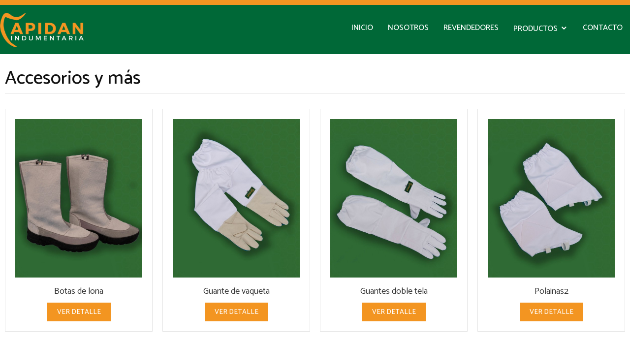

--- FILE ---
content_type: text/html; charset=UTF-8
request_url: http://apidan.com.ar/productos/accesorios-y-mas-8
body_size: 3093
content:
<!DOCTYPE html>
<html lang="es"><!-- InstanceBegin template="/Templates/entorno_sitio.dwt.php" codeOutsideHTMLIsLocked="false" -->
<head>
<meta http-equiv="X-UA-Compatible" content="IE=edge">
<meta name="viewport" content="width=device-width, initial-scale=1.0">

<meta charset="iso-8859-1">
<title>Accesorios y m&aacute;s - Apidan Indumentaria</title>
<meta name="description" content="Accesorios y m&aacute;s - Apidan Indumentaria - Apidan Indumentaria">
<meta name="keywords" content="Accesorios y m&aacute;s - Apidan Indumentaria - apidan, indumentaria ap&iacute;cola, productor ap&iacute;cola, careta, mameluco, guantes, Balnearia, C&oacute;rdoba"><link href="/estilos/especificos/bootstrap.min.css" rel="stylesheet" media="screen"> 
<link href="/estilos/especificos/bootstrapmin_edit.css" rel="stylesheet" media="screen">
<link href="/estilos/especificos/fontawesome.css" rel="stylesheet" media="screen">

<link href="https://fonts.googleapis.com/css2?family=Catamaran:wght@100;200;300;400;500;600;700;800;900&display=swap" rel="stylesheet">

<link rel="stylesheet" href="/estilos/generales/generales.css">
<link rel="stylesheet" href="/estilos/especificos/especificos.css" media="screen">
<link rel="stylesheet" href="/componentes/hover/gallery-grid.css">

<script src="/scripts/generales/funciones_generales.js?2026-01-17 12:18:27"></script>
<script src="/scripts/especificos/validaciones_formularios.js?2026-01-17 12:18:27"></script>
<script src="/scripts/especificos/jquery-1.6.4.js"></script>
<script src="/scripts/especificos/botones.js"></script>
<!-- Google tag (gtag.js) -->
<script async src="https://www.googletagmanager.com/gtag/js?id=G-KEB91KXPYB"></script>
<script>
  window.dataLayer = window.dataLayer || [];
  function gtag(){dataLayer.push(arguments);}
  gtag('js', new Date());

  gtag('config', 'G-KEB91KXPYB');
</script>

<!--[if lt IE 9]>
<script src="http://html5shim.googlecode.com/svn/trunk/html5.js"></script>
<![endif]-->

<!-- InstanceBeginEditable name="head" -->
<!-- InstanceEndEditable -->
</head>
<body>


<!--Encabezado-->

<link href="/componentes/menu/icofont/icofont.min.css" rel="stylesheet">
<header id="header">
    <div class="container">


      <div class="logo float-left">
        <h1 class="text-light"><a href="/index"><img src="/imagenes/estructura/img-logotipo.png" alt="Apidan Indumentaria" title="Apidan Indumentaria"></a></h1>
        <!-- Uncomment below if you prefer to use an image logo -->
        <!-- <a href="index.html"><img src="assets/img/logo.png" alt="" class="img-fluid"></a>-->
      </div>

      <nav class="nav-menu float-right d-none d-lg-block">
        <ul>
        
                      <li><a href="/index">Inicio</a></li>
                                                    <li><a href="/contenidos/nosotros-1">Nosotros</a></li>
                                                    <li><a href="/index#revendedor">Revendedores</a></li>
                                                       <li class="drop-down"><a href="">Productos</a>
        	<ul>
                					 <li><a href="/productos/buzos-2">Buzos</a>
					 					 <li><a href="/productos/mamelucos-3">Mamelucos</a>
					 					 <li><a href="/productos/pantalones-4">Pantalones</a>
					 					 <li><a href="/productos/sombreros-5">Sombreros</a>
					 					 <li><a href="/productos/caretas-6">Caretas</a>
					 					 <li><a href="/productos/delantal-7">Delantal</a>
					 					 <li><a href="/productos/accesorios-y-mas-8">Accesorios y m&aacute;s</a>
					                 </ul>
                </li>
                                          <li><a href="/index#contacto">Contacto</a></li>
                                               </ul>
      </nav><!-- .nav-menu -->

    </div>
  </header><!-- End Header -->



  <script src="/componentes/menu/jquery/jquery.min.js"></script>
  <script src="/componentes/menu/jquery/jquery.easing.min.js"></script>
  <script src="/componentes/menu/jquery/jquery.sticky.js"></script>
<script src="/componentes/menu/main.js"></script>





<!-- InstanceBeginEditable name="contenidos" -->

<div class="container">


    <div class="row">
      <div class="col-lg-12 col-xs-12">
<a name="accesorios-y-mas-8"></a>
<h1 class="producto-ampliado">Accesorios y m&aacute;s</h1>
<div class="divider-producto-ampliado"></div>
</div>
</div>
<br clear="all">
        <div class="row" >
		
      <div class="col-md-3 col-lg-3 col-xs-12">
        <div class="contenedor_producto text-center"> 
        <img src="/imagenes/productos/f-22-213135.jpg" title="Botas de lona" alt="Botas de lona" class="img-responsive"/>
          <div class="categoria">
                      </div>
          <div class="nombre_producto">
            Botas de lona          </div>
           <a href="/producto/botas-de-lona-22">
            <input class="btn-contacto" name="Submit" type ="Submit" value="VER DETALLE">
            </a>
        </div>
      </div>


    
      <div class="col-md-3 col-lg-3 col-xs-12">
        <div class="contenedor_producto text-center"> 
        <img src="/imagenes/productos/f-21-384369.jpg" title="Guante de vaqueta" alt="Guante de vaqueta" class="img-responsive"/>
          <div class="categoria">
                      </div>
          <div class="nombre_producto">
            Guante de vaqueta          </div>
           <a href="/producto/guante-de-vaqueta-21">
            <input class="btn-contacto" name="Submit" type ="Submit" value="VER DETALLE">
            </a>
        </div>
      </div>


    
      <div class="col-md-3 col-lg-3 col-xs-12">
        <div class="contenedor_producto text-center"> 
        <img src="/imagenes/productos/f-20-351074.jpg" title="Guantes doble tela" alt="Guantes doble tela" class="img-responsive"/>
          <div class="categoria">
                      </div>
          <div class="nombre_producto">
            Guantes doble tela          </div>
           <a href="/producto/guantes-doble-tela-20">
            <input class="btn-contacto" name="Submit" type ="Submit" value="VER DETALLE">
            </a>
        </div>
      </div>


    
      <div class="col-md-3 col-lg-3 col-xs-12">
        <div class="contenedor_producto text-center"> 
        <img src="/imagenes/productos/f-19-893829.jpg" title="Polainas2" alt="Polainas2" class="img-responsive"/>
          <div class="categoria">
                      </div>
          <div class="nombre_producto">
            Polainas2          </div>
           <a href="/producto/polainas-19">
            <input class="btn-contacto" name="Submit" type ="Submit" value="VER DETALLE">
            </a>
        </div>
      </div>


    		</div>

		
</div>
	
    
    
    

<div class="container">
<div class="row">
<div class="col-lg-12 text-center">

<ul class="pagination pagination-sm"> 
	 
			<li class="active"><a href="#">1</a></li>
 </ul> 

</div>    

</div>
</div>
<!-- InstanceEndEditable -->




<footer>

<div class="contenedor_contactos">



    <div class="container">
    <div class="row">
    	 <div id="whatsapp" class="col-lg-12 col-md-12 hidden-sm hidden-xs">
         <a href="https://web.whatsapp.com/send?l=&phone=5493563413104&text=Hola%21%20Quisiera%20hacer%20una%20consulta" target="_blank">
         <div class="whatsapp-btn">
         <i class="fab fa-whatsapp"></i> ENVIANOS UN WHATSAPP
         </div></a>
        </div>

    	 <div id="whatsapp" class=" hidden-lg hidden-md col-sm-12 col-xs-12">
         <a href="https://api.whatsapp.com/send?l=&phone=5493563413104&text=Hola%21%20Quisiera%20hacer%20una%20consulta" target="_blank">
         <div class="whatsapp-btn">
         <i class="fab fa-whatsapp"></i> ENVIANOS UN WHATSAPP
         </div></a>
        </div>        
    </div>

    <div class="row">
        <div id= "modulo_contacto" class="col-xs-12 col-md-4" >
            <div class="contenedor_descripcion_modulo_contacto">
            <i class="fas fa-map-marker-alt"></i>
                <div class="titulo_modulo_contacto" >Direcci&oacute;n</div>
                <div class="descripcion_modulo_contacto"  >Av. Trist&aacute;n Cornejo 385 / Balnearia, C&oacute;rdoba</div>
            </div>
            </div>
        <div id= "modulo_contacto" class="col-xs-12 col-md-4" >
            <div class="contenedor_descripcion_modulo_contacto">
            <i class="fas fa-phone-alt"></i>
                <div class="titulo_modulo_contacto" >Tel&eacute;fonos</div>
                <div class="descripcion_modulo_contacto">(03563)  15413104</div>
            </div>
        </div>
        <div id= "modulo_contacto" class="col-xs-12  col-md-4" >
        	 <div class="contenedor_descripcion_modulo_contacto">
             	<i class="fas fa-envelope-open-text"></i>
                <div class="titulo_modulo_contacto" >Correo electr&oacute;nico</div>
                <div class="descripcion_modulo_contacto" >apidan3@gmail.com</div>
                
            </div>
          </div>  
		</div>
    </div>
</div>


<div class="contenedor_mapa">
    <div class="mapa_pie">
            <a href="https://goo.gl/maps/By1rdpgNJDBycsTZ8" target="_blank"> 
            <div class="imagen_mapa">    
                <div class="datos_mapa_pie" >
                   <img id="imagen_mapa_pie"  src="/imagenes/estructura/ic-map-marker.png"/>
                </div>
            </div>
            </a> 
        </div>
</div></footer>

<div id="cierre_pagina">
    
    <div id="contenedor_derechos_firma">
        <div class="form-group hidden-xs hidden-sm col-md-6 text-left"  id="derechos_reservados">
        &copy;  2026 APIDAN Indumentaria / Todos los derechos reservados
        </div>
        
        <div class="form-group hidden-lg hidden-md text-center"  id="derechos_reservados">
        &copy;  2026 APIDAN Indumentaria / Todos los derechos reservados
        </div>
        
        <div  class="hidden-sm hidden-xs text-right">
          <a href="https://www.creartel.com.ar" target="_blank" >
         <img src="/imagenes/estructura/img-logo-creartel.png" width="74" height="25" alt="Creartel Web & Mobile" title="Creartel Web & Mobile"/>
          </a>
        </div>
         <div  class="form-group hidden-lg hidden-md text-center">
          <a href="https://www.creartel.com.ar" target="_blank" >
         <img src="/imagenes/estructura/img-logo-creartel.png" width="74" height="25" alt="Creartel Web & Mobile" title="Creartel Web & Mobile"/>
          </a>
        </div>
       
    </div>   
</div>
<script src="/scripts/especificos/jquery-1.11.3.min.js"></script>
<script src="/scripts/especificos/bootstrap.min.js"></script>
<script src="/scripts/especificos/holder.js"></script>


</body>
<!-- InstanceEnd --></html>

--- FILE ---
content_type: text/css
request_url: http://apidan.com.ar/estilos/especificos/bootstrapmin_edit.css
body_size: 4659
content:
html {
	font-family: sans-serif;
	-webkit-text-size-adjust: 100%;
	-webkit-tap-highlight-color: transparent
}

article, aside, figcaption, figure, footer, header, hgroup, main, nav, section {
	display: block
}


body {
	font-family: 'Catamaran', sans-serif;
	font-size: 14px;
	line-height: 1.42857143;
	color: #111;
	background-color: #fff
}
.navbar-form {
	padding: 0px;
	margin: 0px;
}
h1 {
	margin: .67em 0
}
a:hover, a:focus {
	text-decoration: none;
}
h1, h2, h3, h4, h5, h6, .h1, .h2, .h3, .h4, .h5, .h6 {
	font-family: inherit;
	line-height: 1.1;
	color: inherit
}
h1, .h1 {
}
h2, .h2 {
	font-size: 20px;
}
h3, .h3 {
}
code, kbd, pre, samp {
	font-family: 'Catamaran', sans-serif;
}
.container {
	margin-right: auto;
	margin-left: auto;
	padding-left: 0px;
	padding-right: 0px;
	text-align: left;
}


@media (min-width: 768px) and (max-width: 1099px) { 
header, .container, .contenido_footer, #datos_head_superior, #contenedor_derechos_firma, .contenidos_newsletter, #accesos_rapidos_pie {
	width: 720px;
}
}

@media (min-width: 1100px) and (max-width: 1320 px) { 
header, .container, .contenido_footer, #datos_head_superior, #contenedor_derechos_firma, .contenidos_newsletter, #accesos_rapidos_pie {
	width: 1000px;
}
}

@media (min-width: 1321px) and (max-width: 1439px) {  
header, .container, .contenido_footer, #datos_head_superior, #contenedor_derechos_firma, .contenidos_newsletter, #accesos_rapidos_pie {
	width: 1200px;
}
}

@media (min-width: 1440px) and (max-width: 1919px) {
header, .container, .contenido_footer, #datos_head_superior, #contenedor_derechos_firma, .contenidos_newsletter, #accesos_rapidos_pie {
	width: 1400px;
}
}

@media (min-width: 1920px) { 
header, .container, .contenido_footer, #datos_head_superior, #contenedor_derechos_firma, .contenidos_newsletter, #accesos_rapidos_pie {
	width: 1400px;
}
}




.row {
	margin-left: 0px;
	margin-right: 0px;
}
.col-xs-1, .col-sm-1, .col-md-1, .col-lg-1, .col-xs-2, .col-sm-2, .col-md-2, .col-lg-2, .col-xs-3, .col-sm-3, .col-md-3, .col-lg-3, .col-xs-4, .col-sm-4, .col-md-4, .col-lg-4, .col-xs-5, .col-sm-5, .col-md-5, .col-lg-5, .col-xs-6, .col-sm-6, .col-md-6, .col-lg-6, .col-xs-7, .col-sm-7, .col-md-7, .col-lg-7, .col-xs-8, .col-sm-8, .col-md-8, .col-lg-8, .col-xs-9, .col-sm-9, .col-md-9, .col-lg-9, .col-xs-10, .col-sm-10, .col-md-10, .col-lg-10, .col-xs-11, .col-sm-11, .col-md-11, .col-lg-11, .col-xs-12, .col-sm-12, .col-md-12, .col-lg-12 {
	position: relative;
	min-height: 1px;
	padding-left: 10px;
	padding-right: 10px;
}
/*MENU INICIO*/
.dropdown-menu {
	position: absolute;
	top: 100%;
	left: 0;
	z-index: 1000;
	display: none;
	float: right;
	min-width: 160px;
	padding: 5px 0;
	margin: 2px 0 0;
	list-style: none;
	font-size: 14px;
	background-color: #111111;
	background-clip: padding-box;
	ffont-family: 'Catamaran', sans-serif;
	border-radius: 0;
	-webkit-box-shadow: none;
	box-shadow: none;
	border: none;
}
.dropdown-menu.pull-right {
	right: 0;
	left: auto
}
.dropdown-menu .divider {
	height: 1px;
	margin: 9px 0;
	overflow: hidden;
	background-color: #202020;
}
.dropdown-menu>li>a {
	display: block;
	/*padding:3px 0px;*/
	clear: both;
	font-weight: 400;
	line-height: 1.42857143;
	color: #FFFFFF;
	white-space: nowrap;
	font-size: 13px;
	font-weight: 500;
}
/*Modifica el hover del submenu*/
.dropdown-menu>li>a:hover, .dropdown-menu>li>a:focus {
	text-decoration: none;
	color: #FFCC28;
	background-color: transparent;
}
.dropdown-menu>.active>a, .dropdown-menu>.active>a:hover, .dropdown-menu>.active>a:focus {
	color: #FFCC28;
	text-decoration: none;
	outline: 0;
	background-color: transparent;
}
.dropdown-menu>.disabled>a, .dropdown-menu>.disabled>a:hover, .dropdown-menu>.disabled>a:focus {
	color: #999
}
.dropdown-menu>.disabled>a:hover, .dropdown-menu>.disabled>a:focus {
	text-decoration: none;
	background-color: transparent;
	background-image: none;
filter:progid:DXImageTransform.Microsoft.gradient(enabled=false);
	cursor: not-allowed
}
.open>.dropdown-menu {
	display: block
}
.open>a {
	outline: 0
}
.dropdown-menu-right {
	left: auto;
	right: 0
}
.dropdown-menu-left {
	left: 0;
	right: auto
}
.dropdown-header {
	display: block;
	padding: 3px 20px;
	font-size: 12px;
	line-height: 1.42857143;
	color: #FFF
}
.navbar-collapse {
	overflow-x: visible;
	padding-left: 0px;
	margin-right: 0px;
	padding-right: 0px;
	text-transform: uppercase;
}
.list-unstyled {
	padding-left: 0;
	list-style: none;
	color: #FFF;
}
.list-unstyled li a:link, .list-unstyled li a:visited {
	color: #FFF;
}
.list-unstyled li a:hover {
	color: #2D82C2;
	text-decoration: none;
}
.navbar-nav>li>a {
	padding-top: 15px;
	padding-bottom: 15px
}
.navbar-nav.navbar-right:last-child {
	margin-right: -15px
}
}

@media (min-width:768px) {
.navbar-left {
	float: right!important
}
.navbar-right {
	float: right!important
}
}
/*Menu encabezado*/
.navbar-default {
	padding: 0px 0px 0px 0px;
	background-color: #202020;
	border: none;
	margin-bottom: 0px;
}
.navbar-default .navbar-brand {
	color: #FFFFFF;
}
.navbar-default .navbar-brand:hover, .navbar-default .navbar-brand:focus {
	background-color: transparent;
}
.navbar-default .navbar-text {
	color: #FFFFFF;
}
.navbar-default .navbar-nav>li>a {
	color: #FFFFFF;
	text-transform: uppercase;
	padding-left: 20px; /*espacio izquierdo en el submenu al desplegar*/
}
/*Modificar el hover del menu superior o principal*/
.navbar-default .navbar-nav>li>a:hover, .navbar-default .navbar-nav>li>a:focus {
	color: #FFFFFF;
	background-color: transparent;
}
.navbar-default .navbar-nav>.active>a, .navbar-default .navbar-nav>.active>a:hover, .navbar-default .navbar-nav>.active>a:focus {
	color: #FFF;
	background-color: red
}
.navbar-default .navbar-nav>.disabled>a, .navbar-default .navbar-nav>.disabled>a:hover, .navbar-default .navbar-nav>.disabled>a:focus {
	color: #FFFFFF;
	background-color: transparent
}
/*Se quitan los espacios para que no haga scroll en el menu*/
.container>.navbar-header, .container-fluid>.navbar-header, .container>.navbar-collapse, .container-fluid>.navbar-collapse {
	margin-right: 0px;
	margin-left: 0px
}
/*Boton de menu superior para movil*/
.navbar-toggle {
	position: relative;
	float: right;
	margin-right: 10px;
}
.navbar-default .navbar-toggle {
	border-color: #ddd
}
.navbar-default .navbar-toggle:hover, .navbar-default .navbar-toggle:focus {
	background-color: #F3F3F3; /*Color de fondo del boton del menu*/
}
.navbar-default .navbar-toggle .icon-bar {
	background-color: #888
}
.navbar-default .navbar-collapse, .navbar-default .navbar-form {
	border-color: #e7e7e7
}
/*Modifica el fondo cuando hace clic en un link del menu, activo*/
.navbar-default .navbar-nav>.open>a, .navbar-default .navbar-nav>.open>a:hover, .navbar-default .navbar-nav>.open>a:focus {
	background-color: #333;
	color: #FFF
}
.navbar-default .navbar-link {
	color: #777
}
.navbar-default .navbar-link:hover {
	color: #FFFFFF;
}
.navbar-default .btn-link {
	color: #777
}
.navbar-default .btn-link:focus, .navbar-default .btn-link:hover {
	color: #FFFFFF;
}
.navbar-default .btn-link[disabled]:focus, .navbar-default .btn-link[disabled]:hover, fieldset[disabled] .navbar-default .btn-link:focus, fieldset[disabled] .navbar-default .btn-link:hover {
	color: #ccc
}
.navbar-inverse {
	background-color: #202020;
	border-color: #202020
}
.navbar-inverse .navbar-brand {
	color: #FFFFFF
}
.navbar-inverse .navbar-brand:focus, .navbar-inverse .navbar-brand:hover {
	color: #fff;
	background-color: transparent
}
.navbar-inverse .navbar-text {
	color: #FFFFFF
}
.navbar-inverse .navbar-nav>li>a {
	color: #FFFFFF
}
/*hover del menu superior*/
.navbar-inverse .navbar-nav>li>a:focus, .navbar-inverse .navbar-nav>li>a:hover {
	color: #fff;
	background-color: #111111;
}
/*Fondo activo de menu */
.navbar-inverse .navbar-nav>.active>a, .navbar-inverse .navbar-nav>.active>a:focus, .navbar-inverse .navbar-nav>.active>a:hover {
	color: #fff;
	background-color: #111111;
}
.navbar-inverse .navbar-nav>.disabled>a, .navbar-inverse .navbar-nav>.disabled>a:focus, .navbar-inverse .navbar-nav>.disabled>a:hover {
	color: #FFFFFF;
	background-color: transparent
}
.navbar-inverse .navbar-toggle {
	border-color: #333
}
.navbar-inverse .navbar-toggle:focus, .navbar-inverse .navbar-toggle:hover {
	background-color: #333
}
.navbar-inverse .navbar-toggle .icon-bar {
	background-color: #fff
}
.navbar-inverse .navbar-collapse, .navbar-inverse .navbar-form {
	border-color: #101010
}
/*Fondo activo de menu */
.navbar-inverse .navbar-nav>.open>a, .navbar-inverse .navbar-nav>.open>a:focus, .navbar-inverse .navbar-nav>.open>a:hover {
	color: #fff;
	background-color: #111111;
	border: none;
}
/*menu inicio activo*/
a.actual {
	background-color: #111111;
}

@media (max-width:767px) {
.navbar-default .navbar-nav .open .dropdown-menu>li>a {
	color: #FFF
}
.navbar-default .navbar-nav .open .dropdown-menu>li>a:hover, .navbar-default .navbar-nav .open .dropdown-menu>li>a:focus {
	color: #FFF;
	background-color: transparent
}
.navbar-default .navbar-nav .open .dropdown-menu>.active>a, .navbar-default .navbar-nav .open .dropdown-menu>.active>a:hover, .navbar-default .navbar-nav .open .dropdown-menu>.active>a:focus {
	color: #FFF;
	background-color: #333
}
.navbar-default .navbar-nav .open .dropdown-menu>.disabled>a, .navbar-default .navbar-nav .open .dropdown-menu>.disabled>a:hover, .navbar-default .navbar-nav .open .dropdown-menu>.disabled>a:focus {
	color: #FFF;
	background-color: transparent
}
}

@media (max-width:767px) {
.navbar-inverse .navbar-nav .open .dropdown-menu>.dropdown-header {
	border-color: #080808
}
.navbar-inverse .navbar-nav .open .dropdown-menu .divider {
	background-color: #080808
}
.navbar-inverse .navbar-nav .open .dropdown-menu>li>a {
	color: #FFF
}
.navbar-inverse .navbar-nav .open .dropdown-menu>li>a:hover, .navbar-inverse .navbar-nav .open .dropdown-menu>li>a:focus {
	color: #fff;
	background-color: transparent
}
.navbar-inverse .navbar-nav .open .dropdown-menu>.active>a, .navbar-inverse .navbar-nav .open .dropdown-menu>.active>a:hover, .navbar-inverse .navbar-nav .open .dropdown-menu>.active>a:focus {
	color: #fff;
	background-color: #080808
}
.navbar-inverse .navbar-nav .open .dropdown-menu>.disabled>a, .navbar-inverse .navbar-nav .open .dropdown-menu>.disabled>a:hover, .navbar-inverse .navbar-nav .open .dropdown-menu>.disabled>a:focus {
	color: #FFF;
	background-color: transparent
}
}
.navbar-nav>li {
	padding-left: 15px;
	padding-right: 15px;
}
.navbar-nav>li>a {
	padding: 15px 0px 15px 0px;
	border: #202020 solid 1px;
}
.navbar-nav>li>a:hover {
}
.navbar-header {
	width: 100%;/*height:90px; Alto de la barra movil del menu donde esta el logo*/
}
/*adicionales submenu*/

/*el hover activo del submenu*/
.nav .open>a, .nav .open>a:focus, .nav .open>a:hover {
	background-color: #202020;
	border-color: none;
}
.dropdown-submenu {
	position: relative;
}
.dropdown-submenu>.dropdown-menu {
	top: 0;
	left: 100%;
	margin-top: -6px;
	margin-left: -1px;
	-webkit-border-radius: 0 6px 6px 6px;
	-moz-border-radius: 0 6px 6px 6px;
	border-radius: 0 6px 6px 6px;
}
.dropdown-submenu>a:after {
	display: block;
	content: " ";
	float: right;
	width: 0;
	height: 0;
	border-color: transparent;
	border-style: solid;
	border-width: 5px 0 5px 5px;
	border-left-color: #cccccc;
	margin-top: 5px;
	margin-right: -10px;
}
.dropdown-submenu:hover>a:after {
	border-left-color: #555;
}
.dropdown-submenu.pull-left {
	float: none;
}
.dropdown-submenu.pull-left>.dropdown-menu {
	left: -100%;
	margin-left: 10px;
	-webkit-border-radius: 6px 0 6px 6px;
	-moz-border-radius: 6px 0 6px 6px;
	border-radius: 6px 0 6px 6px;
}
.alert-danger .alert-link {
	color: #843534
}
 @-webkit-keyframes progress-bar-stripes {
 from {
 background-position:40px 0
}
to {
 background-position:0 0
}
}
 @keyframes progress-bar-stripes {
 from {
 background-position:40px 0
}
to {
 background-position:0 0
}
} 


.btn {
	padding: 8px 10px;
	border-radius: 0px;
}

@media (max-width:767px) {
.btn {
	padding: 8px 10px;
	border-radius: 0px;
	font-size: 12px;
}
}

/*SLIDER CAROUSEL*/
#myCarousel.carousel .carousel-control i {
	font-size:40px;
	padding:4.5em 0;
}

/* Carousel base class */
#myCarousel.carousel {
    height: 420px;
}
/* Since positioning the image, we need to help out the caption */
#myCarousel.carousel-caption {
    z-index: 10;
}

/* Declare heights because of positioning of img element */
#myCarousel.carousel .item {
    height: 420px;
    background-color: #777;
    background-position: center center;
    background-repeat: none;
    background-size: 100%;
    background-size: cover;
}

#myCarousel.carousel .item .carousel-caption .bigText {
    line-height: 1;
    position: relative;
    padding-top: 0%;
    padding-bottom: 0;
    margin-bottom: 0px;
}
#myCarousel.carousel .item .carousel-caption .bigText.bigger {
    font-size: 60px !important;
    margin-bottom: 0px;
}

#myCarousel.carousel .item .carousel-caption .bigText p {
	font-size: 35px !important;
	font-weight:500;
    color: #ffffff;
	line-height:50px;
	margin-bottom:40px;
}

#myCarousel.carousel .item .carousel-caption .bigText p:nth-of-type(1) {
  margin-top: 0px;
}

#myCarousel.carousel .item .carousel-caption .bigText p:nth-of-type(2) {
    color: #111;
}

#myCarousel.carousel .item .carousel-caption .bigText p:nth-of-type(3) {
    color: #fff;
}


#myCarousel.carousel .item .carousel-caption .bigText .divisor {
	border-top:#FFF solid 4px;
	width:100px;
	margin:0 auto;
	text-align:center;
}


/* Small devices (tablets, 768px and up) */
@media (min-width: 280px) and (max-width: 768px) {
    #myCarousel.carousel {
        height: 300px;
    }
   #myCarousel.carousel .item {
        height: 300px;
    }

    #myCarousel.carousel .item .carousel-caption .bigText.bigger {
        margin-bottom: 40px;
    }

#myCarousel.carousel .carousel-control i {
	font-size:40px;
	padding:3.2em 0;
}

#myCarousel.carousel .item .carousel-caption .bigText p {
	font-size: 24px !important;
	line-height:32px;
}

}

/* Medium devices (desktops, 992px and up) */
@media (min-width: 992px) {
    #myCarousel.carousel {
        height: 400px;
    }
    #myCarousel.carousel .item {
        height: 400px;
    }
    #myCarousel.carousel .item .carousel-caption .bigText {
        line-height: 1;
        font-size: 60px !important;
        position: relative;
        padding-top: 0;
        padding-bottom: 20px;
        margin-bottom: 25px;
    }
    #myCarousel.carousel .item .carousel-caption .bigText.bigger {
        font-size: 100px !important;
        margin-bottom: -5%;
    }
    #myCarousel.carousel .item .carousel-caption .row > .bigText.tripleBorder {
        border-right: 5px solid #f00;
    }
    #myCarousel.carousel .item .carousel-caption .row > .bigText.tripleBorder:before {
        border-right: 5px solid #fff;
        position: absolute;
        content: "";
        top: 0;
        right: 17px;
        bottom: 0;
        left: 0;
    }
    #myCarousel.carousel .item .carousel-caption .row > .bigText.tripleBorder:after {
        border-right: 5px solid #aeaeae;
        position: absolute;
        content: "";
        top: 0;
        right: 6px;
        bottom: 0;
        left: 0;
    }
}

/* Large devices (large desktops, 1200px and up) */
@media (min-width: 1200px) {
    #myCarousel.carousel .item .carousel-caption .mediumText {
        font-size: 25px !important;
        padding-top: 2%;
    }
    #myCarousel.carousel .item .carousel-caption .bigText.bigger {
        font-size: 100px !important;
        margin-bottom: 60px;
    }
    #myCarousel.carousel .item .carousel-caption .bigText a.btn {
        bottom: 30px;
        right: 10px;
        font-size: 30px;
    }
    #myCarousel.carousel .item .carousel-caption blockquote {
        font-size: 60px;
    }
}
/*---------------slider fin-----------------*/


/*BOTON ENVIAR*/
.btn-enviar {
	color: #fff;
	background-color: #FF6464;
	font-size: 12px;
}
.btn-enviar:hover, .btn-enviar:focus, .btn-enviar:active, .btn-enviar.active {
	color: #fff;
	background-color: #FF4040;
}
.btn-enviar:active, .btn-enviar.active {
	background-image: none
}
.center {
	margin: 0px auto;
}
/*Para utilizar las columnas centrales*/
.centered {
	text-align: center;
	font-size: 0;
}
.centered > div {
	float: none;
	display: inline-block;
	text-align: left;
	font-size: 13px;
}
.row2 > div {
	padding: 15px;
}
#custom-search-form {
	margin: 0;
	margin-top: 5px;
	padding: 0;
}
#custom-search-form .search-query {
	padding-right: 3px;
	padding-right: 4px \9;
	padding-left: 3px;
	padding-left: 4px \9;
	/* IE7-8 doesn't have border-radius, so don't indent the padding */
 
	margin-bottom: 0;
	-webkit-border-radius: 3px;
	-moz-border-radius: 3px;
	border-radius: 3px;
}
#custom-search-form button {
	border: 0;
	background: none;
	/** belows styles are working good */
	padding: 2px 5px;
	margin-top: 2px;
	position: relative;
	left: -28px;
	/* IE7-8 doesn't have border-radius, so don't indent the padding */
	margin-bottom: 0;
	-webkit-border-radius: 3px;
	-moz-border-radius: 3px;
	border-radius: 3px;
}
.search-query:focus + button {
	z-index: 3;
}
<!--
INVALID--> .was-validated .form-control:invalid, .form-control.is-invalid, .was-validated .custom-select:invalid, .custom-select.is-invalid {
 border-color: #dc3545;
}
 .was-validated .form-control:invalid:focus, .form-control.is-invalid:focus, .was-validated .custom-select:invalid:focus, .custom-select.is-invalid:focus {
 border-color: #dc3545;
 box-shadow: 0 0 0 0.2rem rgba(220, 53, 69, 0.25);
}
 .was-validated .form-control:invalid ~ .invalid-feedback, .was-validated .form-control:invalid ~ .invalid-tooltip, .form-control.is-invalid ~ .invalid-feedback, .form-control.is-invalid ~ .invalid-tooltip, .was-validated .custom-select:invalid ~ .invalid-feedback, .was-validated .custom-select:invalid ~ .invalid-tooltip, .custom-select.is-invalid ~ .invalid-feedback, .custom-select.is-invalid ~ .invalid-tooltip {
 display: block;
}
 .was-validated .form-control-file:invalid ~ .invalid-feedback, .was-validated .form-control-file:invalid ~ .invalid-tooltip, .form-control-file.is-invalid ~ .invalid-feedback, .form-control-file.is-invalid ~ .invalid-tooltip {
 display: block;
}
 .was-validated .form-check-input:invalid ~ .form-check-label, .form-check-input.is-invalid ~ .form-check-label {
 color: #dc3545;
}
 .was-validated .form-check-input:invalid ~ .invalid-feedback, .was-validated .form-check-input:invalid ~ .invalid-tooltip, .form-check-input.is-invalid ~ .invalid-feedback, .form-check-input.is-invalid ~ .invalid-tooltip {
 display: block;
}
 .was-validated .custom-control-input:invalid ~ .custom-control-label, .custom-control-input.is-invalid ~ .custom-control-label {
 color: #dc3545;
}
 .was-validated .custom-control-input:invalid ~ .custom-control-label::before, .custom-control-input.is-invalid ~ .custom-control-label::before {
 background-color: #efa2a9;
}
 .was-validated .custom-control-input:invalid ~ .invalid-feedback, .was-validated .custom-control-input:invalid ~ .invalid-tooltip, .custom-control-input.is-invalid ~ .invalid-feedback, .custom-control-input.is-invalid ~ .invalid-tooltip {
 display: block;
}
 .was-validated .custom-control-input:invalid:checked ~ .custom-control-label::before, .custom-control-input.is-invalid:checked ~ .custom-control-label::before {
 background-color: #e4606d;
}
 .was-validated .custom-control-input:invalid:focus ~ .custom-control-label::before, .custom-control-input.is-invalid:focus ~ .custom-control-label::before {
 box-shadow: 0 0 0 1px #fff, 0 0 0 0.2rem rgba(220, 53, 69, 0.25);
}
 .was-validated .custom-file-input:invalid ~ .custom-file-label, .custom-file-input.is-invalid ~ .custom-file-label {
 border-color: #dc3545;
}
 .was-validated .custom-file-input:invalid ~ .custom-file-label::after, .custom-file-input.is-invalid ~ .custom-file-label::after {
 border-color: inherit;
}
 .was-validated .custom-file-input:invalid ~ .invalid-feedback, .was-validated .custom-file-input:invalid ~ .invalid-tooltip, .custom-file-input.is-invalid ~ .invalid-feedback, .custom-file-input.is-invalid ~ .invalid-tooltip {
 display: block;
}
 .was-validated .custom-file-input:invalid:focus ~ .custom-file-label, .custom-file-input.is-invalid:focus ~ .custom-file-label {
 box-shadow: 0 0 0 0.2rem rgba(220, 53, 69, 0.25);
}
.invalid-feedback {
	display: block;
	width: 100%;
	margin-top: 0.25rem;
	font-size: 80%;
	color: #dc3545;
}
.nav .open>a, .nav .open>a:focus, .nav .open>a:hover {
	background-color: transparent;
	border-color: transparent
}

.alert {
	border: none;
	color: #fff;
	
}

.alert a, .alert .alert-link {
	color: #fff;
	text-decoration: underline
}
.alert-primary {
	background-color: #DF691A
}
.alert-secondary {
	background-color: #4E5D6C
}
.alert-success {
	background-color: #5cb85c
}
.alert-info {
	background-color: #5bc0de
}
.alert-warning {
	background-color: #f0ad4e
}
.alert-danger {
	background-color: #d9534f
}
.alert-light {
	background-color: #abb6c2
}
.alert-dark {
	background-color: #4E5D6C
}
.badge-warning, .badge-info {
	color: #fff
}
.close {
	opacity: 0.5
}
.close:hover, .close:focus {
	opacity: 1
}




.pagination {
  display: inline-block;
  padding-left: 0;
  margin: 21px 0;
  border-radius: 0;
}
.pagination > li {
  display: inline;
}
.pagination > li > a,
.pagination > li > span {
  position: relative;
  float: left;
  padding: 10px 18px;
  line-height: 1.42857143;
  text-decoration: none;
  color: #2780e3;
  background-color: #ffffff;
  border: 1px solid #dddddd;
  margin-left: -1px;
}
.pagination > li:first-child > a,
.pagination > li:first-child > span {
  margin-left: 0;
  border-bottom-left-radius: 0;
  border-top-left-radius: 0;
}
.pagination > li:last-child > a,
.pagination > li:last-child > span {
  border-bottom-right-radius: 0;
  border-top-right-radius: 0;
}
.pagination > li > a:hover,
.pagination > li > span:hover,
.pagination > li > a:focus,
.pagination > li > span:focus {
  z-index: 2;
  color: #165ba8;
  background-color: #e6e6e6;
  border-color: #dddddd;
}
.pagination > .active > a,
.pagination > .active > span,
.pagination > .active > a:hover,
.pagination > .active > span:hover,
.pagination > .active > a:focus,
.pagination > .active > span:focus {
  z-index: 3;
  color: #999999;
  background-color: #f5f5f5;
  border-color: #dddddd;
  cursor: default;
}
.pagination > .disabled > span,
.pagination > .disabled > span:hover,
.pagination > .disabled > span:focus,
.pagination > .disabled > a,
.pagination > .disabled > a:hover,
.pagination > .disabled > a:focus {
  color: #999999;
  background-color: #ffffff;
  border-color: #dddddd;
  cursor: not-allowed;
}
.pagination-lg > li > a,
.pagination-lg > li > span {
  padding: 18px 30px;
  font-size: 19px;
  line-height: 1.3333333;
}
.pagination-lg > li:first-child > a,
.pagination-lg > li:first-child > span {
  border-bottom-left-radius: 0;
  border-top-left-radius: 0;
}
.pagination-lg > li:last-child > a,
.pagination-lg > li:last-child > span {
  border-bottom-right-radius: 0;
  border-top-right-radius: 0;
}
.pagination-sm > li > a,
.pagination-sm > li > span {
  padding: 5px 10px;
  font-size: 13px;
  line-height: 1.5;
}
.pagination-sm > li:first-child > a,
.pagination-sm > li:first-child > span {
  border-bottom-left-radius: 0;
  border-top-left-radius: 0;
}
.pagination-sm > li:last-child > a,
.pagination-sm > li:last-child > span {
  border-bottom-right-radius: 0;
  border-top-right-radius: 0;
}

--- FILE ---
content_type: text/css
request_url: http://apidan.com.ar/estilos/generales/generales.css
body_size: 104
content:
@import "estructura.css";
@import "formato-basico.css";
@import "enlaces.css";
@import "titulos.css";

--- FILE ---
content_type: text/css
request_url: http://apidan.com.ar/estilos/especificos/especificos.css
body_size: 125
content:
@import "estructura.css";
@import "contenidos.css";
@import "menu.css";
@import "portada.css";
@import "productos.css";


--- FILE ---
content_type: text/css
request_url: http://apidan.com.ar/componentes/hover/gallery-grid.css
body_size: 276
content:
.tz-gallery .effect-bubba {
	background: #FFF;
	margin-bottom:20px;
}

.tz-gallery .overflow {
	 overflow:hidden;
}

.tz-gallery .lightbox img {
	/*opacity: 1;*/
    -moz-transition: all 0.3s;
    -webkit-transition: all 0.3s;
    transition: all 0.3s;

	/*-webkit-filter: brightness(60%);*/
}


.tz-gallery .lightbox img:hover {
    -moz-transform: scale(1.1); 
	-webkit-transform: scale(1.1); 
	transform: scale(1.1);
}


.baguetteBox-button {
    background-color: transparent !important;
}




--- FILE ---
content_type: text/css
request_url: http://apidan.com.ar/componentes/menu/icofont/icofont.min.css
body_size: 17664
content:
/*! 
* @package IcoFont 
* @version 1.0.1 
* @author IcoFont https://icofont.com 
* @copyright Copyright (c) 2015 - 2018 IcoFont 
* @license - https://icofont.com/license/
*/ @font-face {
  font-family: IcoFont;
  font-weight: 400;
  font-style: Regular;
  src: url(/componentes/menu/icofont/fonts/icofont.woff2) format("woff2"), url(/componentes/menu/icofont/fonts/icofont.woff) format("woff")
}
[class*=" icofont-"], [class^=icofont-] {
  font-family: IcoFont !important;
  speak: none;
  font-style: normal;
  font-weight: 400;
  font-variant: normal;
  text-transform: none;
  white-space: nowrap;
  word-wrap: normal;
  direction: ltr;
  line-height: 1;
  -webkit-font-feature-settings: "liga";
  -webkit-font-smoothing: antialiased
}
.icofont-angry-monster:before {
  content: "\e800"
}
.icofont-bathtub:before {
  content: "\e801"
}
.icofont-bird-wings:before {
  content: "\e802"
}
.icofont-bow:before {
  content: "\e803"
}
.icofont-castle:before {
  content: "\e804"
}
.icofont-circuit:before {
  content: "\e805"
}
.icofont-crown-king:before {
  content: "\e806"
}
.icofont-crown-queen:before {
  content: "\e807"
}
.icofont-dart:before {
  content: "\e808"
}
.icofont-disability-race:before {
  content: "\e809"
}
.icofont-diving-goggle:before {
  content: "\e80a"
}
.icofont-eye-open:before {
  content: "\e80b"
}
.icofont-flora-flower:before {
  content: "\e80c"
}
.icofont-flora:before {
  content: "\e80d"
}
.icofont-gift-box:before {
  content: "\e80e"
}
.icofont-halloween-pumpkin:before {
  content: "\e80f"
}
.icofont-hand-power:before {
  content: "\e810"
}
.icofont-hand-thunder:before {
  content: "\e811"
}
.icofont-king-monster:before {
  content: "\e812"
}
.icofont-love:before {
  content: "\e813"
}
.icofont-magician-hat:before {
  content: "\e814"
}
.icofont-native-american:before {
  content: "\e815"
}
.icofont-owl-look:before {
  content: "\e816"
}
.icofont-phoenix:before {
  content: "\e817"
}
.icofont-robot-face:before {
  content: "\e818"
}
.icofont-sand-clock:before {
  content: "\e819"
}
.icofont-shield-alt:before {
  content: "\e81a"
}
.icofont-ship-wheel:before {
  content: "\e81b"
}
.icofont-skull-danger:before {
  content: "\e81c"
}
.icofont-skull-face:before {
  content: "\e81d"
}
.icofont-snowmobile:before {
  content: "\e81e"
}
.icofont-space-shuttle:before {
  content: "\e81f"
}
.icofont-star-shape:before {
  content: "\e820"
}
.icofont-swirl:before {
  content: "\e821"
}
.icofont-tattoo-wing:before {
  content: "\e822"
}
.icofont-throne:before {
  content: "\e823"
}
.icofont-tree-alt:before {
  content: "\e824"
}
.icofont-triangle:before {
  content: "\e825"
}
.icofont-unity-hand:before {
  content: "\e826"
}
.icofont-weed:before {
  content: "\e827"
}
.icofont-woman-bird:before {
  content: "\e828"
}
.icofont-bat:before {
  content: "\e829"
}
.icofont-bear-face:before {
  content: "\e82a"
}
.icofont-bear-tracks:before {
  content: "\e82b"
}
.icofont-bear:before {
  content: "\e82c"
}
.icofont-bird-alt:before {
  content: "\e82d"
}
.icofont-bird-flying:before {
  content: "\e82e"
}
.icofont-bird:before {
  content: "\e82f"
}
.icofont-birds:before {
  content: "\e830"
}
.icofont-bone:before {
  content: "\e831"
}
.icofont-bull:before {
  content: "\e832"
}
.icofont-butterfly-alt:before {
  content: "\e833"
}
.icofont-butterfly:before {
  content: "\e834"
}
.icofont-camel-alt:before {
  content: "\e835"
}
.icofont-camel-head:before {
  content: "\e836"
}
.icofont-camel:before {
  content: "\e837"
}
.icofont-cat-alt-1:before {
  content: "\e838"
}
.icofont-cat-alt-2:before {
  content: "\e839"
}
.icofont-cat-alt-3:before {
  content: "\e83a"
}
.icofont-cat-dog:before {
  content: "\e83b"
}
.icofont-cat-face:before {
  content: "\e83c"
}
.icofont-cat:before {
  content: "\e83d"
}
.icofont-cow-head:before {
  content: "\e83e"
}
.icofont-cow:before {
  content: "\e83f"
}
.icofont-crab:before {
  content: "\e840"
}
.icofont-crocodile:before {
  content: "\e841"
}
.icofont-deer-head:before {
  content: "\e842"
}
.icofont-dog-alt:before {
  content: "\e843"
}
.icofont-dog-barking:before {
  content: "\e844"
}
.icofont-dog:before {
  content: "\e845"
}
.icofont-dolphin:before {
  content: "\e846"
}
.icofont-duck-tracks:before {
  content: "\e847"
}
.icofont-eagle-head:before {
  content: "\e848"
}
.icofont-eaten-fish:before {
  content: "\e849"
}
.icofont-elephant-alt:before {
  content: "\e84a"
}
.icofont-elephant-head-alt:before {
  content: "\e84b"
}
.icofont-elephant-head:before {
  content: "\e84c"
}
.icofont-elephant:before {
  content: "\e84d"
}
.icofont-elk:before {
  content: "\e84e"
}
.icofont-fish-1:before {
  content: "\e84f"
}
.icofont-fish-2:before {
  content: "\e850"
}
.icofont-fish-3:before {
  content: "\e851"
}
.icofont-fish-4:before {
  content: "\e852"
}
.icofont-fish-5:before {
  content: "\e853"
}
.icofont-fish:before {
  content: "\e854"
}
.icofont-fox-alt:before {
  content: "\e855"
}
.icofont-fox:before {
  content: "\e856"
}
.icofont-frog-tracks:before {
  content: "\e857"
}
.icofont-frog:before {
  content: "\e858"
}
.icofont-froggy:before {
  content: "\e859"
}
.icofont-giraffe-head-1:before {
  content: "\e85a"
}
.icofont-giraffe-head-2:before {
  content: "\e85b"
}
.icofont-giraffe-head:before {
  content: "\e85c"
}
.icofont-giraffe:before {
  content: "\e85d"
}
.icofont-goat-head:before {
  content: "\e85e"
}
.icofont-gorilla:before {
  content: "\e85f"
}
.icofont-hen-tracks:before {
  content: "\e860"
}
.icofont-horse-head-1:before {
  content: "\e861"
}
.icofont-horse-head-2:before {
  content: "\e862"
}
.icofont-horse-head:before {
  content: "\e863"
}
.icofont-horse-tracks:before {
  content: "\e864"
}
.icofont-jellyfish:before {
  content: "\e865"
}
.icofont-kangaroo:before {
  content: "\e866"
}
.icofont-lemur:before {
  content: "\e867"
}
.icofont-lion-head-1:before {
  content: "\e868"
}
.icofont-lion-head-2:before {
  content: "\e869"
}
.icofont-lion-head:before {
  content: "\e86a"
}
.icofont-lion:before {
  content: "\e86b"
}
.icofont-monkey-2:before {
  content: "\e86c"
}
.icofont-monkey-3:before {
  content: "\e86d"
}
.icofont-monkey-face:before {
  content: "\e86e"
}
.icofont-monkey:before {
  content: "\e86f"
}
.icofont-octopus-alt:before {
  content: "\e870"
}
.icofont-octopus:before {
  content: "\e871"
}
.icofont-owl:before {
  content: "\e872"
}
.icofont-panda-face:before {
  content: "\e873"
}
.icofont-panda:before {
  content: "\e874"
}
.icofont-panther:before {
  content: "\e875"
}
.icofont-parrot-lip:before {
  content: "\e876"
}
.icofont-parrot:before {
  content: "\e877"
}
.icofont-paw:before {
  content: "\e878"
}
.icofont-pelican:before {
  content: "\e879"
}
.icofont-penguin:before {
  content: "\e87a"
}
.icofont-pig-face:before {
  content: "\e87b"
}
.icofont-pig:before {
  content: "\e87c"
}
.icofont-pigeon-1:before {
  content: "\e87d"
}
.icofont-pigeon-2:before {
  content: "\e87e"
}
.icofont-pigeon:before {
  content: "\e87f"
}
.icofont-rabbit:before {
  content: "\e880"
}
.icofont-rat:before {
  content: "\e881"
}
.icofont-rhino-head:before {
  content: "\e882"
}
.icofont-rhino:before {
  content: "\e883"
}
.icofont-rooster:before {
  content: "\e884"
}
.icofont-seahorse:before {
  content: "\e885"
}
.icofont-seal:before {
  content: "\e886"
}
.icofont-shrimp-alt:before {
  content: "\e887"
}
.icofont-shrimp:before {
  content: "\e888"
}
.icofont-snail-1:before {
  content: "\e889"
}
.icofont-snail-2:before {
  content: "\e88a"
}
.icofont-snail-3:before {
  content: "\e88b"
}
.icofont-snail:before {
  content: "\e88c"
}
.icofont-snake:before {
  content: "\e88d"
}
.icofont-squid:before {
  content: "\e88e"
}
.icofont-squirrel:before {
  content: "\e88f"
}
.icofont-tiger-face:before {
  content: "\e890"
}
.icofont-tiger:before {
  content: "\e891"
}
.icofont-turtle:before {
  content: "\e892"
}
.icofont-whale:before {
  content: "\e893"
}
.icofont-woodpecker:before {
  content: "\e894"
}
.icofont-zebra:before {
  content: "\e895"
}
.icofont-brand-acer:before {
  content: "\e896"
}
.icofont-brand-adidas:before {
  content: "\e897"
}
.icofont-brand-adobe:before {
  content: "\e898"
}
.icofont-brand-air-new-zealand:before {
  content: "\e899"
}
.icofont-brand-airbnb:before {
  content: "\e89a"
}
.icofont-brand-aircell:before {
  content: "\e89b"
}
.icofont-brand-airtel:before {
  content: "\e89c"
}
.icofont-brand-alcatel:before {
  content: "\e89d"
}
.icofont-brand-alibaba:before {
  content: "\e89e"
}
.icofont-brand-aliexpress:before {
  content: "\e89f"
}
.icofont-brand-alipay:before {
  content: "\e8a0"
}
.icofont-brand-amazon:before {
  content: "\e8a1"
}
.icofont-brand-amd:before {
  content: "\e8a2"
}
.icofont-brand-american-airlines:before {
  content: "\e8a3"
}
.icofont-brand-android-robot:before {
  content: "\e8a4"
}
.icofont-brand-android:before {
  content: "\e8a5"
}
.icofont-brand-aol:before {
  content: "\e8a6"
}
.icofont-brand-apple:before {
  content: "\e8a7"
}
.icofont-brand-appstore:before {
  content: "\e8a8"
}
.icofont-brand-asus:before {
  content: "\e8a9"
}
.icofont-brand-ati:before {
  content: "\e8aa"
}
.icofont-brand-att:before {
  content: "\e8ab"
}
.icofont-brand-audi:before {
  content: "\e8ac"
}
.icofont-brand-axiata:before {
  content: "\e8ad"
}
.icofont-brand-bada:before {
  content: "\e8ae"
}
.icofont-brand-bbc:before {
  content: "\e8af"
}
.icofont-brand-bing:before {
  content: "\e8b0"
}
.icofont-brand-blackberry:before {
  content: "\e8b1"
}
.icofont-brand-bmw:before {
  content: "\e8b2"
}
.icofont-brand-box:before {
  content: "\e8b3"
}
.icofont-brand-burger-king:before {
  content: "\e8b4"
}
.icofont-brand-business-insider:before {
  content: "\e8b5"
}
.icofont-brand-buzzfeed:before {
  content: "\e8b6"
}
.icofont-brand-cannon:before {
  content: "\e8b7"
}
.icofont-brand-casio:before {
  content: "\e8b8"
}
.icofont-brand-china-mobile:before {
  content: "\e8b9"
}
.icofont-brand-china-telecom:before {
  content: "\e8ba"
}
.icofont-brand-china-unicom:before {
  content: "\e8bb"
}
.icofont-brand-cisco:before {
  content: "\e8bc"
}
.icofont-brand-citibank:before {
  content: "\e8bd"
}
.icofont-brand-cnet:before {
  content: "\e8be"
}
.icofont-brand-cnn:before {
  content: "\e8bf"
}
.icofont-brand-cocal-cola:before {
  content: "\e8c0"
}
.icofont-brand-compaq:before {
  content: "\e8c1"
}
.icofont-brand-debian:before {
  content: "\e8c2"
}
.icofont-brand-delicious:before {
  content: "\e8c3"
}
.icofont-brand-dell:before {
  content: "\e8c4"
}
.icofont-brand-designbump:before {
  content: "\e8c5"
}
.icofont-brand-designfloat:before {
  content: "\e8c6"
}
.icofont-brand-disney:before {
  content: "\e8c7"
}
.icofont-brand-dodge:before {
  content: "\e8c8"
}
.icofont-brand-dove:before {
  content: "\e8c9"
}
.icofont-brand-drupal:before {
  content: "\e8ca"
}
.icofont-brand-ebay:before {
  content: "\e8cb"
}
.icofont-brand-eleven:before {
  content: "\e8cc"
}
.icofont-brand-emirates:before {
  content: "\e8cd"
}
.icofont-brand-espn:before {
  content: "\e8ce"
}
.icofont-brand-etihad-airways:before {
  content: "\e8cf"
}
.icofont-brand-etisalat:before {
  content: "\e8d0"
}
.icofont-brand-etsy:before {
  content: "\e8d1"
}
.icofont-brand-fastrack:before {
  content: "\e8d2"
}
.icofont-brand-fedex:before {
  content: "\e8d3"
}
.icofont-brand-ferrari:before {
  content: "\e8d4"
}
.icofont-brand-fitbit:before {
  content: "\e8d5"
}
.icofont-brand-flikr:before {
  content: "\e8d6"
}
.icofont-brand-forbes:before {
  content: "\e8d7"
}
.icofont-brand-foursquare:before {
  content: "\e8d8"
}
.icofont-brand-foxconn:before {
  content: "\e8d9"
}
.icofont-brand-fujitsu:before {
  content: "\e8da"
}
.icofont-brand-general-electric:before {
  content: "\e8db"
}
.icofont-brand-gillette:before {
  content: "\e8dc"
}
.icofont-brand-gizmodo:before {
  content: "\e8dd"
}
.icofont-brand-gnome:before {
  content: "\e8de"
}
.icofont-brand-google:before {
  content: "\e8df"
}
.icofont-brand-gopro:before {
  content: "\e8e0"
}
.icofont-brand-gucci:before {
  content: "\e8e1"
}
.icofont-brand-hallmark:before {
  content: "\e8e2"
}
.icofont-brand-hi5:before {
  content: "\e8e3"
}
.icofont-brand-honda:before {
  content: "\e8e4"
}
.icofont-brand-hp:before {
  content: "\e8e5"
}
.icofont-brand-hsbc:before {
  content: "\e8e6"
}
.icofont-brand-htc:before {
  content: "\e8e7"
}
.icofont-brand-huawei:before {
  content: "\e8e8"
}
.icofont-brand-hulu:before {
  content: "\e8e9"
}
.icofont-brand-hyundai:before {
  content: "\e8ea"
}
.icofont-brand-ibm:before {
  content: "\e8eb"
}
.icofont-brand-icofont:before {
  content: "\e8ec"
}
.icofont-brand-icq:before {
  content: "\e8ed"
}
.icofont-brand-ikea:before {
  content: "\e8ee"
}
.icofont-brand-imdb:before {
  content: "\e8ef"
}
.icofont-brand-indiegogo:before {
  content: "\e8f0"
}
.icofont-brand-intel:before {
  content: "\e8f1"
}
.icofont-brand-ipair:before {
  content: "\e8f2"
}
.icofont-brand-jaguar:before {
  content: "\e8f3"
}
.icofont-brand-java:before {
  content: "\e8f4"
}
.icofont-brand-joomla:before {
  content: "\e8f5"
}
.icofont-brand-kickstarter:before {
  content: "\e8f6"
}
.icofont-brand-kik:before {
  content: "\e8f7"
}
.icofont-brand-lastfm:before {
  content: "\e8f8"
}
.icofont-brand-lego:before {
  content: "\e8f9"
}
.icofont-brand-lenovo:before {
  content: "\e8fa"
}
.icofont-brand-levis:before {
  content: "\e8fb"
}
.icofont-brand-lexus:before {
  content: "\e8fc"
}
.icofont-brand-lg:before {
  content: "\e8fd"
}
.icofont-brand-life-hacker:before {
  content: "\e8fe"
}
.icofont-brand-linux-mint:before {
  content: "\e8ff"
}
.icofont-brand-linux:before {
  content: "\e900"
}
.icofont-brand-lionix:before {
  content: "\e901"
}
.icofont-brand-loreal:before {
  content: "\e902"
}
.icofont-brand-louis-vuitton:before {
  content: "\e903"
}
.icofont-brand-mac-os:before {
  content: "\e904"
}
.icofont-brand-marvel-app:before {
  content: "\e905"
}
.icofont-brand-mashable:before {
  content: "\e906"
}
.icofont-brand-mazda:before {
  content: "\e907"
}
.icofont-brand-mcdonals:before {
  content: "\e908"
}
.icofont-brand-mercedes:before {
  content: "\e909"
}
.icofont-brand-micromax:before {
  content: "\e90a"
}
.icofont-brand-microsoft:before {
  content: "\e90b"
}
.icofont-brand-mobileme:before {
  content: "\e90c"
}
.icofont-brand-mobily:before {
  content: "\e90d"
}
.icofont-brand-motorola:before {
  content: "\e90e"
}
.icofont-brand-msi:before {
  content: "\e90f"
}
.icofont-brand-mts:before {
  content: "\e910"
}
.icofont-brand-myspace:before {
  content: "\e911"
}
.icofont-brand-mytv:before {
  content: "\e912"
}
.icofont-brand-nasa:before {
  content: "\e913"
}
.icofont-brand-natgeo:before {
  content: "\e914"
}
.icofont-brand-nbc:before {
  content: "\e915"
}
.icofont-brand-nescafe:before {
  content: "\e916"
}
.icofont-brand-nestle:before {
  content: "\e917"
}
.icofont-brand-netflix:before {
  content: "\e918"
}
.icofont-brand-nexus:before {
  content: "\e919"
}
.icofont-brand-nike:before {
  content: "\e91a"
}
.icofont-brand-nokia:before {
  content: "\e91b"
}
.icofont-brand-nvidia:before {
  content: "\e91c"
}
.icofont-brand-omega:before {
  content: "\e91d"
}
.icofont-brand-opensuse:before {
  content: "\e91e"
}
.icofont-brand-oracle:before {
  content: "\e91f"
}
.icofont-brand-panasonic:before {
  content: "\e920"
}
.icofont-brand-paypal:before {
  content: "\e921"
}
.icofont-brand-pepsi:before {
  content: "\e922"
}
.icofont-brand-philips:before {
  content: "\e923"
}
.icofont-brand-pizza-hut:before {
  content: "\e924"
}
.icofont-brand-playstation:before {
  content: "\e925"
}
.icofont-brand-puma:before {
  content: "\e926"
}
.icofont-brand-qatar-air:before {
  content: "\e927"
}
.icofont-brand-qvc:before {
  content: "\e928"
}
.icofont-brand-readernaut:before {
  content: "\e929"
}
.icofont-brand-redbull:before {
  content: "\e92a"
}
.icofont-brand-reebok:before {
  content: "\e92b"
}
.icofont-brand-reuters:before {
  content: "\e92c"
}
.icofont-brand-samsung:before {
  content: "\e92d"
}
.icofont-brand-sap:before {
  content: "\e92e"
}
.icofont-brand-saudia-airlines:before {
  content: "\e92f"
}
.icofont-brand-scribd:before {
  content: "\e930"
}
.icofont-brand-shell:before {
  content: "\e931"
}
.icofont-brand-siemens:before {
  content: "\e932"
}
.icofont-brand-sk-telecom:before {
  content: "\e933"
}
.icofont-brand-slideshare:before {
  content: "\e934"
}
.icofont-brand-smashing-magazine:before {
  content: "\e935"
}
.icofont-brand-snapchat:before {
  content: "\e936"
}
.icofont-brand-sony-ericsson:before {
  content: "\e937"
}
.icofont-brand-sony:before {
  content: "\e938"
}
.icofont-brand-soundcloud:before {
  content: "\e939"
}
.icofont-brand-sprint:before {
  content: "\e93a"
}
.icofont-brand-squidoo:before {
  content: "\e93b"
}
.icofont-brand-starbucks:before {
  content: "\e93c"
}
.icofont-brand-stc:before {
  content: "\e93d"
}
.icofont-brand-steam:before {
  content: "\e93e"
}
.icofont-brand-suzuki:before {
  content: "\e93f"
}
.icofont-brand-symbian:before {
  content: "\e940"
}
.icofont-brand-t-mobile:before {
  content: "\e941"
}
.icofont-brand-tango:before {
  content: "\e942"
}
.icofont-brand-target:before {
  content: "\e943"
}
.icofont-brand-tata-indicom:before {
  content: "\e944"
}
.icofont-brand-techcrunch:before {
  content: "\e945"
}
.icofont-brand-telenor:before {
  content: "\e946"
}
.icofont-brand-teliasonera:before {
  content: "\e947"
}
.icofont-brand-tesla:before {
  content: "\e948"
}
.icofont-brand-the-verge:before {
  content: "\e949"
}
.icofont-brand-thenextweb:before {
  content: "\e94a"
}
.icofont-brand-toshiba:before {
  content: "\e94b"
}
.icofont-brand-toyota:before {
  content: "\e94c"
}
.icofont-brand-tribenet:before {
  content: "\e94d"
}
.icofont-brand-ubuntu:before {
  content: "\e94e"
}
.icofont-brand-unilever:before {
  content: "\e94f"
}
.icofont-brand-vaio:before {
  content: "\e950"
}
.icofont-brand-verizon:before {
  content: "\e951"
}
.icofont-brand-viber:before {
  content: "\e952"
}
.icofont-brand-vodafone:before {
  content: "\e953"
}
.icofont-brand-volkswagen:before {
  content: "\e954"
}
.icofont-brand-walmart:before {
  content: "\e955"
}
.icofont-brand-warnerbros:before {
  content: "\e956"
}
.icofont-brand-whatsapp:before {
  content: "\e957"
}
.icofont-brand-wikipedia:before {
  content: "\e958"
}
.icofont-brand-windows:before {
  content: "\e959"
}
.icofont-brand-wire:before {
  content: "\e95a"
}
.icofont-brand-wordpress:before {
  content: "\e95b"
}
.icofont-brand-xiaomi:before {
  content: "\e95c"
}
.icofont-brand-yahoobuzz:before {
  content: "\e95d"
}
.icofont-brand-yamaha:before {
  content: "\e95e"
}
.icofont-brand-youtube:before {
  content: "\e95f"
}
.icofont-brand-zain:before {
  content: "\e960"
}
.icofont-bank-alt:before {
  content: "\e961"
}
.icofont-bank:before {
  content: "\e962"
}
.icofont-barcode:before {
  content: "\e963"
}
.icofont-bill-alt:before {
  content: "\e964"
}
.icofont-billboard:before {
  content: "\e965"
}
.icofont-briefcase-1:before {
  content: "\e966"
}
.icofont-briefcase-2:before {
  content: "\e967"
}
.icofont-businessman:before {
  content: "\e968"
}
.icofont-businesswoman:before {
  content: "\e969"
}
.icofont-chair:before {
  content: "\e96a"
}
.icofont-coins:before {
  content: "\e96b"
}
.icofont-company:before {
  content: "\e96c"
}
.icofont-contact-add:before {
  content: "\e96d"
}
.icofont-files-stack:before {
  content: "\e96e"
}
.icofont-handshake-deal:before {
  content: "\e96f"
}
.icofont-id-card:before {
  content: "\e970"
}
.icofont-meeting-add:before {
  content: "\e971"
}
.icofont-money-bag:before {
  content: "\e972"
}
.icofont-pie-chart:before {
  content: "\e973"
}
.icofont-presentation-alt:before {
  content: "\e974"
}
.icofont-presentation:before {
  content: "\e975"
}
.icofont-stamp:before {
  content: "\e976"
}
.icofont-stock-mobile:before {
  content: "\e977"
}
.icofont-chart-arrows-axis:before {
  content: "\e978"
}
.icofont-chart-bar-graph:before {
  content: "\e979"
}
.icofont-chart-flow-1:before {
  content: "\e97a"
}
.icofont-chart-flow-2:before {
  content: "\e97b"
}
.icofont-chart-flow:before {
  content: "\e97c"
}
.icofont-chart-growth:before {
  content: "\e97d"
}
.icofont-chart-histogram-alt:before {
  content: "\e97e"
}
.icofont-chart-histogram:before {
  content: "\e97f"
}
.icofont-chart-line-alt:before {
  content: "\e980"
}
.icofont-chart-line:before {
  content: "\e981"
}
.icofont-chart-pie-alt:before {
  content: "\e982"
}
.icofont-chart-pie:before {
  content: "\e983"
}
.icofont-chart-radar-graph:before {
  content: "\e984"
}
.icofont-architecture-alt:before {
  content: "\e985"
}
.icofont-architecture:before {
  content: "\e986"
}
.icofont-barricade:before {
  content: "\e987"
}
.icofont-bolt:before {
  content: "\e988"
}
.icofont-bricks:before {
  content: "\e989"
}
.icofont-building-alt:before {
  content: "\e98a"
}
.icofont-bull-dozer:before {
  content: "\e98b"
}
.icofont-calculations:before {
  content: "\e98c"
}
.icofont-cement-mix:before {
  content: "\e98d"
}
.icofont-cement-mixer:before {
  content: "\e98e"
}
.icofont-concrete-mixer:before {
  content: "\e98f"
}
.icofont-danger-zone:before {
  content: "\e990"
}
.icofont-drill:before {
  content: "\e991"
}
.icofont-eco-energy:before {
  content: "\e992"
}
.icofont-eco-environmen:before {
  content: "\e993"
}
.icofont-energy-air:before {
  content: "\e994"
}
.icofont-energy-oil:before {
  content: "\e995"
}
.icofont-energy-savings:before {
  content: "\e996"
}
.icofont-energy-solar:before {
  content: "\e997"
}
.icofont-energy-water:before {
  content: "\e998"
}
.icofont-engineer:before {
  content: "\e999"
}
.icofont-fire-extinguisher-alt:before {
  content: "\e99a"
}
.icofont-fire-extinguisher:before {
  content: "\e99b"
}
.icofont-fix-tools:before {
  content: "\e99c"
}
.icofont-fork-lift:before {
  content: "\e99d"
}
.icofont-glue-oil:before {
  content: "\e99e"
}
.icofont-hammer-alt:before {
  content: "\e99f"
}
.icofont-hammer:before {
  content: "\e9a0"
}
.icofont-help-robot:before {
  content: "\e9a1"
}
.icofont-industries-1:before {
  content: "\e9a2"
}
.icofont-industries-2:before {
  content: "\e9a3"
}
.icofont-industries-3:before {
  content: "\e9a4"
}
.icofont-industries-4:before {
  content: "\e9a5"
}
.icofont-industries-5:before {
  content: "\e9a6"
}
.icofont-industries:before {
  content: "\e9a7"
}
.icofont-labour:before {
  content: "\e9a8"
}
.icofont-mining:before {
  content: "\e9a9"
}
.icofont-paint-brush:before {
  content: "\e9aa"
}
.icofont-pollution:before {
  content: "\e9ab"
}
.icofont-power-zone:before {
  content: "\e9ac"
}
.icofont-radio-active:before {
  content: "\e9ad"
}
.icofont-recycle-alt:before {
  content: "\e9ae"
}
.icofont-recycling-man:before {
  content: "\e9af"
}
.icofont-safety-hat-light:before {
  content: "\e9b0"
}
.icofont-safety-hat:before {
  content: "\e9b1"
}
.icofont-saw:before {
  content: "\e9b2"
}
.icofont-screw-driver:before {
  content: "\e9b3"
}
.icofont-tools-1:before {
  content: "\e9b4"
}
.icofont-tools-bag:before {
  content: "\e9b5"
}
.icofont-tow-truck:before {
  content: "\e9b6"
}
.icofont-trolley:before {
  content: "\e9b7"
}
.icofont-trowel:before {
  content: "\e9b8"
}
.icofont-under-construction-alt:before {
  content: "\e9b9"
}
.icofont-under-construction:before {
  content: "\e9ba"
}
.icofont-vehicle-cement:before {
  content: "\e9bb"
}
.icofont-vehicle-crane:before {
  content: "\e9bc"
}
.icofont-vehicle-delivery-van:before {
  content: "\e9bd"
}
.icofont-vehicle-dozer:before {
  content: "\e9be"
}
.icofont-vehicle-excavator:before {
  content: "\e9bf"
}
.icofont-vehicle-trucktor:before {
  content: "\e9c0"
}
.icofont-vehicle-wrecking:before {
  content: "\e9c1"
}
.icofont-worker:before {
  content: "\e9c2"
}
.icofont-workers-group:before {
  content: "\e9c3"
}
.icofont-wrench:before {
  content: "\e9c4"
}
.icofont-afghani-false:before {
  content: "\e9c5"
}
.icofont-afghani-minus:before {
  content: "\e9c6"
}
.icofont-afghani-plus:before {
  content: "\e9c7"
}
.icofont-afghani-true:before {
  content: "\e9c8"
}
.icofont-afghani:before {
  content: "\e9c9"
}
.icofont-baht-false:before {
  content: "\e9ca"
}
.icofont-baht-minus:before {
  content: "\e9cb"
}
.icofont-baht-plus:before {
  content: "\e9cc"
}
.icofont-baht-true:before {
  content: "\e9cd"
}
.icofont-baht:before {
  content: "\e9ce"
}
.icofont-bitcoin-false:before {
  content: "\e9cf"
}
.icofont-bitcoin-minus:before {
  content: "\e9d0"
}
.icofont-bitcoin-plus:before {
  content: "\e9d1"
}
.icofont-bitcoin-true:before {
  content: "\e9d2"
}
.icofont-bitcoin:before {
  content: "\e9d3"
}
.icofont-dollar-flase:before {
  content: "\e9d4"
}
.icofont-dollar-minus:before {
  content: "\e9d5"
}
.icofont-dollar-plus:before {
  content: "\e9d6"
}
.icofont-dollar-true:before {
  content: "\e9d7"
}
.icofont-dollar:before {
  content: "\e9d8"
}
.icofont-dong-false:before {
  content: "\e9d9"
}
.icofont-dong-minus:before {
  content: "\e9da"
}
.icofont-dong-plus:before {
  content: "\e9db"
}
.icofont-dong-true:before {
  content: "\e9dc"
}
.icofont-dong:before {
  content: "\e9dd"
}
.icofont-euro-false:before {
  content: "\e9de"
}
.icofont-euro-minus:before {
  content: "\e9df"
}
.icofont-euro-plus:before {
  content: "\e9e0"
}
.icofont-euro-true:before {
  content: "\e9e1"
}
.icofont-euro:before {
  content: "\e9e2"
}
.icofont-frank-false:before {
  content: "\e9e3"
}
.icofont-frank-minus:before {
  content: "\e9e4"
}
.icofont-frank-plus:before {
  content: "\e9e5"
}
.icofont-frank-true:before {
  content: "\e9e6"
}
.icofont-frank:before {
  content: "\e9e7"
}
.icofont-hryvnia-false:before {
  content: "\e9e8"
}
.icofont-hryvnia-minus:before {
  content: "\e9e9"
}
.icofont-hryvnia-plus:before {
  content: "\e9ea"
}
.icofont-hryvnia-true:before {
  content: "\e9eb"
}
.icofont-hryvnia:before {
  content: "\e9ec"
}
.icofont-lira-false:before {
  content: "\e9ed"
}
.icofont-lira-minus:before {
  content: "\e9ee"
}
.icofont-lira-plus:before {
  content: "\e9ef"
}
.icofont-lira-true:before {
  content: "\e9f0"
}
.icofont-lira:before {
  content: "\e9f1"
}
.icofont-peseta-false:before {
  content: "\e9f2"
}
.icofont-peseta-minus:before {
  content: "\e9f3"
}
.icofont-peseta-plus:before {
  content: "\e9f4"
}
.icofont-peseta-true:before {
  content: "\e9f5"
}
.icofont-peseta:before {
  content: "\e9f6"
}
.icofont-peso-false:before {
  content: "\e9f7"
}
.icofont-peso-minus:before {
  content: "\e9f8"
}
.icofont-peso-plus:before {
  content: "\e9f9"
}
.icofont-peso-true:before {
  content: "\e9fa"
}
.icofont-peso:before {
  content: "\e9fb"
}
.icofont-pound-false:before {
  content: "\e9fc"
}
.icofont-pound-minus:before {
  content: "\e9fd"
}
.icofont-pound-plus:before {
  content: "\e9fe"
}
.icofont-pound-true:before {
  content: "\e9ff"
}
.icofont-pound:before {
  content: "\ea00"
}
.icofont-renminbi-false:before {
  content: "\ea01"
}
.icofont-renminbi-minus:before {
  content: "\ea02"
}
.icofont-renminbi-plus:before {
  content: "\ea03"
}
.icofont-renminbi-true:before {
  content: "\ea04"
}
.icofont-renminbi:before {
  content: "\ea05"
}
.icofont-riyal-false:before {
  content: "\ea06"
}
.icofont-riyal-minus:before {
  content: "\ea07"
}
.icofont-riyal-plus:before {
  content: "\ea08"
}
.icofont-riyal-true:before {
  content: "\ea09"
}
.icofont-riyal:before {
  content: "\ea0a"
}
.icofont-rouble-false:before {
  content: "\ea0b"
}
.icofont-rouble-minus:before {
  content: "\ea0c"
}
.icofont-rouble-plus:before {
  content: "\ea0d"
}
.icofont-rouble-true:before {
  content: "\ea0e"
}
.icofont-rouble:before {
  content: "\ea0f"
}
.icofont-rupee-false:before {
  content: "\ea10"
}
.icofont-rupee-minus:before {
  content: "\ea11"
}
.icofont-rupee-plus:before {
  content: "\ea12"
}
.icofont-rupee-true:before {
  content: "\ea13"
}
.icofont-rupee:before {
  content: "\ea14"
}
.icofont-taka-false:before {
  content: "\ea15"
}
.icofont-taka-minus:before {
  content: "\ea16"
}
.icofont-taka-plus:before {
  content: "\ea17"
}
.icofont-taka-true:before {
  content: "\ea18"
}
.icofont-taka:before {
  content: "\ea19"
}
.icofont-turkish-lira-false:before {
  content: "\ea1a"
}
.icofont-turkish-lira-minus:before {
  content: "\ea1b"
}
.icofont-turkish-lira-plus:before {
  content: "\ea1c"
}
.icofont-turkish-lira-true:before {
  content: "\ea1d"
}
.icofont-turkish-lira:before {
  content: "\ea1e"
}
.icofont-won-false:before {
  content: "\ea1f"
}
.icofont-won-minus:before {
  content: "\ea20"
}
.icofont-won-plus:before {
  content: "\ea21"
}
.icofont-won-true:before {
  content: "\ea22"
}
.icofont-won:before {
  content: "\ea23"
}
.icofont-yen-false:before {
  content: "\ea24"
}
.icofont-yen-minus:before {
  content: "\ea25"
}
.icofont-yen-plus:before {
  content: "\ea26"
}
.icofont-yen-true:before {
  content: "\ea27"
}
.icofont-yen:before {
  content: "\ea28"
}
.icofont-android-nexus:before {
  content: "\ea29"
}
.icofont-android-tablet:before {
  content: "\ea2a"
}
.icofont-apple-watch:before {
  content: "\ea2b"
}
.icofont-drawing-tablet:before {
  content: "\ea2c"
}
.icofont-earphone:before {
  content: "\ea2d"
}
.icofont-flash-drive:before {
  content: "\ea2e"
}
.icofont-game-console:before {
  content: "\ea2f"
}
.icofont-game-controller:before {
  content: "\ea30"
}
.icofont-game-pad:before {
  content: "\ea31"
}
.icofont-game:before {
  content: "\ea32"
}
.icofont-headphone-alt-1:before {
  content: "\ea33"
}
.icofont-headphone-alt-2:before {
  content: "\ea34"
}
.icofont-headphone-alt-3:before {
  content: "\ea35"
}
.icofont-headphone-alt:before {
  content: "\ea36"
}
.icofont-headphone:before {
  content: "\ea37"
}
.icofont-htc-one:before {
  content: "\ea38"
}
.icofont-imac:before {
  content: "\ea39"
}
.icofont-ipad:before {
  content: "\ea3a"
}
.icofont-iphone:before {
  content: "\ea3b"
}
.icofont-ipod-nano:before {
  content: "\ea3c"
}
.icofont-ipod-touch:before {
  content: "\ea3d"
}
.icofont-keyboard-alt:before {
  content: "\ea3e"
}
.icofont-keyboard-wireless:before {
  content: "\ea3f"
}
.icofont-keyboard:before {
  content: "\ea40"
}
.icofont-laptop-alt:before {
  content: "\ea41"
}
.icofont-laptop:before {
  content: "\ea42"
}
.icofont-macbook:before {
  content: "\ea43"
}
.icofont-magic-mouse:before {
  content: "\ea44"
}
.icofont-micro-chip:before {
  content: "\ea45"
}
.icofont-microphone-alt:before {
  content: "\ea46"
}
.icofont-microphone:before {
  content: "\ea47"
}
.icofont-monitor:before {
  content: "\ea48"
}
.icofont-mouse:before {
  content: "\ea49"
}
.icofont-mp3-player:before {
  content: "\ea4a"
}
.icofont-nintendo:before {
  content: "\ea4b"
}
.icofont-playstation-alt:before {
  content: "\ea4c"
}
.icofont-psvita:before {
  content: "\ea4d"
}
.icofont-radio-mic:before {
  content: "\ea4e"
}
.icofont-radio:before {
  content: "\ea4f"
}
.icofont-refrigerator:before {
  content: "\ea50"
}
.icofont-samsung-galaxy:before {
  content: "\ea51"
}
.icofont-surface-tablet:before {
  content: "\ea52"
}
.icofont-ui-head-phone:before {
  content: "\ea53"
}
.icofont-ui-keyboard:before {
  content: "\ea54"
}
.icofont-washing-machine:before {
  content: "\ea55"
}
.icofont-wifi-router:before {
  content: "\ea56"
}
.icofont-wii-u:before {
  content: "\ea57"
}
.icofont-windows-lumia:before {
  content: "\ea58"
}
.icofont-wireless-mouse:before {
  content: "\ea59"
}
.icofont-xbox-360:before {
  content: "\ea5a"
}
.icofont-arrow-down:before {
  content: "\ea5b"
}
.icofont-arrow-left:before {
  content: "\ea5c"
}
.icofont-arrow-right:before {
  content: "\ea5d"
}
.icofont-arrow-up:before {
  content: "\ea5e"
}
.icofont-block-down:before {
  content: "\ea5f"
}
.icofont-block-left:before {
  content: "\ea60"
}
.icofont-block-right:before {
  content: "\ea61"
}
.icofont-block-up:before {
  content: "\ea62"
}
.icofont-bubble-down:before {
  content: "\ea63"
}
.icofont-bubble-left:before {
  content: "\ea64"
}
.icofont-bubble-right:before {
  content: "\ea65"
}
.icofont-bubble-up:before {
  content: "\ea66"
}
.icofont-caret-down:before {
  content: "\ea67"
}
.icofont-caret-left:before {
  content: "\ea68"
}
.icofont-caret-right:before {
  content: "\ea69"
}
.icofont-caret-up:before {
  content: "\ea6a"
}
.icofont-circled-down:before {
  content: "\ea6b"
}
.icofont-circled-left:before {
  content: "\ea6c"
}
.icofont-circled-right:before {
  content: "\ea6d"
}
.icofont-circled-up:before {
  content: "\ea6e"
}
.icofont-collapse:before {
  content: "\ea6f"
}
.icofont-cursor-drag:before {
  content: "\ea70"
}
.icofont-curved-double-left:before {
  content: "\ea71"
}
.icofont-curved-double-right:before {
  content: "\ea72"
}
.icofont-curved-down:before {
  content: "\ea73"
}
.icofont-curved-left:before {
  content: "\ea74"
}
.icofont-curved-right:before {
  content: "\ea75"
}
.icofont-curved-up:before {
  content: "\ea76"
}
.icofont-dotted-down:before {
  content: "\ea77"
}
.icofont-dotted-left:before {
  content: "\ea78"
}
.icofont-dotted-right:before {
  content: "\ea79"
}
.icofont-dotted-up:before {
  content: "\ea7a"
}
.icofont-double-left:before {
  content: "\ea7b"
}
.icofont-double-right:before {
  content: "\ea7c"
}
.icofont-expand-alt:before {
  content: "\ea7d"
}
.icofont-hand-down:before {
  content: "\ea7e"
}
.icofont-hand-drag:before {
  content: "\ea7f"
}
.icofont-hand-drag1:before {
  content: "\ea80"
}
.icofont-hand-drag2:before {
  content: "\ea81"
}
.icofont-hand-drawn-alt-down:before {
  content: "\ea82"
}
.icofont-hand-drawn-alt-left:before {
  content: "\ea83"
}
.icofont-hand-drawn-alt-right:before {
  content: "\ea84"
}
.icofont-hand-drawn-alt-up:before {
  content: "\ea85"
}
.icofont-hand-drawn-down:before {
  content: "\ea86"
}
.icofont-hand-drawn-left:before {
  content: "\ea87"
}
.icofont-hand-drawn-right:before {
  content: "\ea88"
}
.icofont-hand-drawn-up:before {
  content: "\ea89"
}
.icofont-hand-grippers:before {
  content: "\ea8a"
}
.icofont-hand-left:before {
  content: "\ea8b"
}
.icofont-hand-right:before {
  content: "\ea8c"
}
.icofont-hand-up:before {
  content: "\ea8d"
}
.icofont-line-block-down:before {
  content: "\ea8e"
}
.icofont-line-block-left:before {
  content: "\ea8f"
}
.icofont-line-block-right:before {
  content: "\ea90"
}
.icofont-line-block-up:before {
  content: "\ea91"
}
.icofont-long-arrow-down:before {
  content: "\ea92"
}
.icofont-long-arrow-left:before {
  content: "\ea93"
}
.icofont-long-arrow-right:before {
  content: "\ea94"
}
.icofont-long-arrow-up:before {
  content: "\ea95"
}
.icofont-rounded-collapse:before {
  content: "\ea96"
}
.icofont-rounded-double-left:before {
  content: "\ea97"
}
.icofont-rounded-double-right:before {
  content: "\ea98"
}
.icofont-rounded-down:before {
  content: "\ea99"
}
.icofont-rounded-expand:before {
  content: "\ea9a"
}
.icofont-rounded-left-down:before {
  content: "\ea9b"
}
.icofont-rounded-left-up:before {
  content: "\ea9c"
}
.icofont-rounded-left:before {
  content: "\ea9d"
}
.icofont-rounded-right-down:before {
  content: "\ea9e"
}
.icofont-rounded-right-up:before {
  content: "\ea9f"
}
.icofont-rounded-right:before {
  content: "\eaa0"
}
.icofont-rounded-up:before {
  content: "\eaa1"
}
.icofont-scroll-bubble-down:before {
  content: "\eaa2"
}
.icofont-scroll-bubble-left:before {
  content: "\eaa3"
}
.icofont-scroll-bubble-right:before {
  content: "\eaa4"
}
.icofont-scroll-bubble-up:before {
  content: "\eaa5"
}
.icofont-scroll-double-down:before {
  content: "\eaa6"
}
.icofont-scroll-double-left:before {
  content: "\eaa7"
}
.icofont-scroll-double-right:before {
  content: "\eaa8"
}
.icofont-scroll-double-up:before {
  content: "\eaa9"
}
.icofont-scroll-down:before {
  content: "\eaaa"
}
.icofont-scroll-left:before {
  content: "\eaab"
}
.icofont-scroll-long-down:before {
  content: "\eaac"
}
.icofont-scroll-long-left:before {
  content: "\eaad"
}
.icofont-scroll-long-right:before {
  content: "\eaae"
}
.icofont-scroll-long-up:before {
  content: "\eaaf"
}
.icofont-scroll-right:before {
  content: "\eab0"
}
.icofont-scroll-up:before {
  content: "\eab1"
}
.icofont-simple-down:before {
  content: "\eab2"
}
.icofont-simple-left-down:before {
  content: "\eab3"
}
.icofont-simple-left-up:before {
  content: "\eab4"
}
.icofont-simple-left:before {
  content: "\eab5"
}
.icofont-simple-right-down:before {
  content: "\eab6"
}
.icofont-simple-right-up:before {
  content: "\eab7"
}
.icofont-simple-right:before {
  content: "\eab8"
}
.icofont-simple-up:before {
  content: "\eab9"
}
.icofont-square-down:before {
  content: "\eaba"
}
.icofont-square-left:before {
  content: "\eabb"
}
.icofont-square-right:before {
  content: "\eabc"
}
.icofont-square-up:before {
  content: "\eabd"
}
.icofont-stylish-down:before {
  content: "\eabe"
}
.icofont-stylish-left:before {
  content: "\eabf"
}
.icofont-stylish-right:before {
  content: "\eac0"
}
.icofont-stylish-up:before {
  content: "\eac1"
}
.icofont-swoosh-down:before {
  content: "\eac2"
}
.icofont-swoosh-left:before {
  content: "\eac3"
}
.icofont-swoosh-right:before {
  content: "\eac4"
}
.icofont-swoosh-up:before {
  content: "\eac5"
}
.icofont-thin-double-left:before {
  content: "\eac6"
}
.icofont-thin-double-right:before {
  content: "\eac7"
}
.icofont-thin-down:before {
  content: "\eac8"
}
.icofont-thin-left:before {
  content: "\eac9"
}
.icofont-thin-right:before {
  content: "\eaca"
}
.icofont-thin-up:before {
  content: "\eacb"
}
.icofont-abc:before {
  content: "\eacc"
}
.icofont-atom:before {
  content: "\eacd"
}
.icofont-award:before {
  content: "\eace"
}
.icofont-bell-alt:before {
  content: "\eacf"
}
.icofont-black-board:before {
  content: "\ead0"
}
.icofont-book-alt:before {
  content: "\ead1"
}
.icofont-book:before {
  content: "\ead2"
}
.icofont-brainstorming:before {
  content: "\ead3"
}
.icofont-certificate-alt-1:before {
  content: "\ead4"
}
.icofont-certificate-alt-2:before {
  content: "\ead5"
}
.icofont-certificate:before {
  content: "\ead6"
}
.icofont-education:before {
  content: "\ead7"
}
.icofont-electron:before {
  content: "\ead8"
}
.icofont-fountain-pen:before {
  content: "\ead9"
}
.icofont-globe-alt:before {
  content: "\eada"
}
.icofont-graduate-alt:before {
  content: "\eadb"
}
.icofont-graduate:before {
  content: "\eadc"
}
.icofont-group-students:before {
  content: "\eadd"
}
.icofont-hat-alt:before {
  content: "\eade"
}
.icofont-hat:before {
  content: "\eadf"
}
.icofont-instrument:before {
  content: "\eae0"
}
.icofont-lamp-light:before {
  content: "\eae1"
}
.icofont-medal:before {
  content: "\eae2"
}
.icofont-microscope-alt:before {
  content: "\eae3"
}
.icofont-microscope:before {
  content: "\eae4"
}
.icofont-paper:before {
  content: "\eae5"
}
.icofont-pen-alt-4:before {
  content: "\eae6"
}
.icofont-pen-nib:before {
  content: "\eae7"
}
.icofont-pencil-alt-5:before {
  content: "\eae8"
}
.icofont-quill-pen:before {
  content: "\eae9"
}
.icofont-read-book-alt:before {
  content: "\eaea"
}
.icofont-read-book:before {
  content: "\eaeb"
}
.icofont-school-bag:before {
  content: "\eaec"
}
.icofont-school-bus:before {
  content: "\eaed"
}
.icofont-student-alt:before {
  content: "\eaee"
}
.icofont-student:before {
  content: "\eaef"
}
.icofont-teacher:before {
  content: "\eaf0"
}
.icofont-test-bulb:before {
  content: "\eaf1"
}
.icofont-test-tube-alt:before {
  content: "\eaf2"
}
.icofont-university:before {
  content: "\eaf3"
}
.icofont-angry:before {
  content: "\eaf4"
}
.icofont-astonished:before {
  content: "\eaf5"
}
.icofont-confounded:before {
  content: "\eaf6"
}
.icofont-confused:before {
  content: "\eaf7"
}
.icofont-crying:before {
  content: "\eaf8"
}
.icofont-dizzy:before {
  content: "\eaf9"
}
.icofont-expressionless:before {
  content: "\eafa"
}
.icofont-heart-eyes:before {
  content: "\eafb"
}
.icofont-laughing:before {
  content: "\eafc"
}
.icofont-nerd-smile:before {
  content: "\eafd"
}
.icofont-open-mouth:before {
  content: "\eafe"
}
.icofont-rage:before {
  content: "\eaff"
}
.icofont-rolling-eyes:before {
  content: "\eb00"
}
.icofont-sad:before {
  content: "\eb01"
}
.icofont-simple-smile:before {
  content: "\eb02"
}
.icofont-slightly-smile:before {
  content: "\eb03"
}
.icofont-smirk:before {
  content: "\eb04"
}
.icofont-stuck-out-tongue:before {
  content: "\eb05"
}
.icofont-wink-smile:before {
  content: "\eb06"
}
.icofont-worried:before {
  content: "\eb07"
}
.icofont-file-alt:before {
  content: "\eb08"
}
.icofont-file-audio:before {
  content: "\eb09"
}
.icofont-file-avi-mp4:before {
  content: "\eb0a"
}
.icofont-file-bmp:before {
  content: "\eb0b"
}
.icofont-file-code:before {
  content: "\eb0c"
}
.icofont-file-css:before {
  content: "\eb0d"
}
.icofont-file-document:before {
  content: "\eb0e"
}
.icofont-file-eps:before {
  content: "\eb0f"
}
.icofont-file-excel:before {
  content: "\eb10"
}
.icofont-file-exe:before {
  content: "\eb11"
}
.icofont-file-file:before {
  content: "\eb12"
}
.icofont-file-flv:before {
  content: "\eb13"
}
.icofont-file-gif:before {
  content: "\eb14"
}
.icofont-file-html5:before {
  content: "\eb15"
}
.icofont-file-image:before {
  content: "\eb16"
}
.icofont-file-iso:before {
  content: "\eb17"
}
.icofont-file-java:before {
  content: "\eb18"
}
.icofont-file-javascript:before {
  content: "\eb19"
}
.icofont-file-jpg:before {
  content: "\eb1a"
}
.icofont-file-midi:before {
  content: "\eb1b"
}
.icofont-file-mov:before {
  content: "\eb1c"
}
.icofont-file-mp3:before {
  content: "\eb1d"
}
.icofont-file-pdf:before {
  content: "\eb1e"
}
.icofont-file-php:before {
  content: "\eb1f"
}
.icofont-file-png:before {
  content: "\eb20"
}
.icofont-file-powerpoint:before {
  content: "\eb21"
}
.icofont-file-presentation:before {
  content: "\eb22"
}
.icofont-file-psb:before {
  content: "\eb23"
}
.icofont-file-psd:before {
  content: "\eb24"
}
.icofont-file-python:before {
  content: "\eb25"
}
.icofont-file-ruby:before {
  content: "\eb26"
}
.icofont-file-spreadsheet:before {
  content: "\eb27"
}
.icofont-file-sql:before {
  content: "\eb28"
}
.icofont-file-svg:before {
  content: "\eb29"
}
.icofont-file-text:before {
  content: "\eb2a"
}
.icofont-file-tiff:before {
  content: "\eb2b"
}
.icofont-file-video:before {
  content: "\eb2c"
}
.icofont-file-wave:before {
  content: "\eb2d"
}
.icofont-file-wmv:before {
  content: "\eb2e"
}
.icofont-file-word:before {
  content: "\eb2f"
}
.icofont-file-zip:before {
  content: "\eb30"
}
.icofont-cycling-alt:before {
  content: "\eb31"
}
.icofont-cycling:before {
  content: "\eb32"
}
.icofont-dumbbell:before {
  content: "\eb33"
}
.icofont-dumbbells:before {
  content: "\eb34"
}
.icofont-gym-alt-1:before {
  content: "\eb35"
}
.icofont-gym-alt-2:before {
  content: "\eb36"
}
.icofont-gym-alt-3:before {
  content: "\eb37"
}
.icofont-gym:before {
  content: "\eb38"
}
.icofont-muscle-weight:before {
  content: "\eb39"
}
.icofont-muscle:before {
  content: "\eb3a"
}
.icofont-apple:before {
  content: "\eb3b"
}
.icofont-arabian-coffee:before {
  content: "\eb3c"
}
.icofont-artichoke:before {
  content: "\eb3d"
}
.icofont-asparagus:before {
  content: "\eb3e"
}
.icofont-avocado:before {
  content: "\eb3f"
}
.icofont-baby-food:before {
  content: "\eb40"
}
.icofont-banana:before {
  content: "\eb41"
}
.icofont-bbq:before {
  content: "\eb42"
}
.icofont-beans:before {
  content: "\eb43"
}
.icofont-beer:before {
  content: "\eb44"
}
.icofont-bell-pepper-capsicum:before {
  content: "\eb45"
}
.icofont-birthday-cake:before {
  content: "\eb46"
}
.icofont-bread:before {
  content: "\eb47"
}
.icofont-broccoli:before {
  content: "\eb48"
}
.icofont-burger:before {
  content: "\eb49"
}
.icofont-cabbage:before {
  content: "\eb4a"
}
.icofont-carrot:before {
  content: "\eb4b"
}
.icofont-cauli-flower:before {
  content: "\eb4c"
}
.icofont-cheese:before {
  content: "\eb4d"
}
.icofont-chef:before {
  content: "\eb4e"
}
.icofont-cherry:before {
  content: "\eb4f"
}
.icofont-chicken-fry:before {
  content: "\eb50"
}
.icofont-chicken:before {
  content: "\eb51"
}
.icofont-cocktail:before {
  content: "\eb52"
}
.icofont-coconut-water:before {
  content: "\eb53"
}
.icofont-coconut:before {
  content: "\eb54"
}
.icofont-coffee-alt:before {
  content: "\eb55"
}
.icofont-coffee-cup:before {
  content: "\eb56"
}
.icofont-coffee-mug:before {
  content: "\eb57"
}
.icofont-coffee-pot:before {
  content: "\eb58"
}
.icofont-cola:before {
  content: "\eb59"
}
.icofont-corn:before {
  content: "\eb5a"
}
.icofont-croissant:before {
  content: "\eb5b"
}
.icofont-crop-plant:before {
  content: "\eb5c"
}
.icofont-cucumber:before {
  content: "\eb5d"
}
.icofont-culinary:before {
  content: "\eb5e"
}
.icofont-cup-cake:before {
  content: "\eb5f"
}
.icofont-dining-table:before {
  content: "\eb60"
}
.icofont-donut:before {
  content: "\eb61"
}
.icofont-egg-plant:before {
  content: "\eb62"
}
.icofont-egg-poached:before {
  content: "\eb63"
}
.icofont-farmer-alt:before {
  content: "\eb64"
}
.icofont-farmer:before {
  content: "\eb65"
}
.icofont-fast-food:before {
  content: "\eb66"
}
.icofont-food-basket:before {
  content: "\eb67"
}
.icofont-food-cart:before {
  content: "\eb68"
}
.icofont-fork-and-knife:before {
  content: "\eb69"
}
.icofont-french-fries:before {
  content: "\eb6a"
}
.icofont-fruits:before {
  content: "\eb6b"
}
.icofont-grapes:before {
  content: "\eb6c"
}
.icofont-honey:before {
  content: "\eb6d"
}
.icofont-hot-dog:before {
  content: "\eb6e"
}
.icofont-ice-cream-alt:before {
  content: "\eb6f"
}
.icofont-ice-cream:before {
  content: "\eb70"
}
.icofont-juice:before {
  content: "\eb71"
}
.icofont-ketchup:before {
  content: "\eb72"
}
.icofont-kiwi:before {
  content: "\eb73"
}
.icofont-layered-cake:before {
  content: "\eb74"
}
.icofont-lemon-alt:before {
  content: "\eb75"
}
.icofont-lemon:before {
  content: "\eb76"
}
.icofont-lobster:before {
  content: "\eb77"
}
.icofont-mango:before {
  content: "\eb78"
}
.icofont-milk:before {
  content: "\eb79"
}
.icofont-mushroom:before {
  content: "\eb7a"
}
.icofont-noodles:before {
  content: "\eb7b"
}
.icofont-onion:before {
  content: "\eb7c"
}
.icofont-orange:before {
  content: "\eb7d"
}
.icofont-pear:before {
  content: "\eb7e"
}
.icofont-peas:before {
  content: "\eb7f"
}
.icofont-pepper:before {
  content: "\eb80"
}
.icofont-pie-alt:before {
  content: "\eb81"
}
.icofont-pie:before {
  content: "\eb82"
}
.icofont-pineapple:before {
  content: "\eb83"
}
.icofont-pizza-slice:before {
  content: "\eb84"
}
.icofont-pizza:before {
  content: "\eb85"
}
.icofont-plant:before {
  content: "\eb86"
}
.icofont-popcorn:before {
  content: "\eb87"
}
.icofont-potato:before {
  content: "\eb88"
}
.icofont-pumpkin:before {
  content: "\eb89"
}
.icofont-raddish:before {
  content: "\eb8a"
}
.icofont-restaurant-menu:before {
  content: "\eb8b"
}
.icofont-restaurant:before {
  content: "\eb8c"
}
.icofont-salt-and-pepper:before {
  content: "\eb8d"
}
.icofont-sandwich:before {
  content: "\eb8e"
}
.icofont-sausage:before {
  content: "\eb8f"
}
.icofont-soft-drinks:before {
  content: "\eb90"
}
.icofont-soup-bowl:before {
  content: "\eb91"
}
.icofont-spoon-and-fork:before {
  content: "\eb92"
}
.icofont-steak:before {
  content: "\eb93"
}
.icofont-strawberry:before {
  content: "\eb94"
}
.icofont-sub-sandwich:before {
  content: "\eb95"
}
.icofont-sushi:before {
  content: "\eb96"
}
.icofont-taco:before {
  content: "\eb97"
}
.icofont-tea-pot:before {
  content: "\eb98"
}
.icofont-tea:before {
  content: "\eb99"
}
.icofont-tomato:before {
  content: "\eb9a"
}
.icofont-watermelon:before {
  content: "\eb9b"
}
.icofont-wheat:before {
  content: "\eb9c"
}
.icofont-baby-backpack:before {
  content: "\eb9d"
}
.icofont-baby-cloth:before {
  content: "\eb9e"
}
.icofont-baby-milk-bottle:before {
  content: "\eb9f"
}
.icofont-baby-trolley:before {
  content: "\eba0"
}
.icofont-baby:before {
  content: "\eba1"
}
.icofont-candy:before {
  content: "\eba2"
}
.icofont-holding-hands:before {
  content: "\eba3"
}
.icofont-infant-nipple:before {
  content: "\eba4"
}
.icofont-kids-scooter:before {
  content: "\eba5"
}
.icofont-safety-pin:before {
  content: "\eba6"
}
.icofont-teddy-bear:before {
  content: "\eba7"
}
.icofont-toy-ball:before {
  content: "\eba8"
}
.icofont-toy-cat:before {
  content: "\eba9"
}
.icofont-toy-duck:before {
  content: "\ebaa"
}
.icofont-toy-elephant:before {
  content: "\ebab"
}
.icofont-toy-hand:before {
  content: "\ebac"
}
.icofont-toy-horse:before {
  content: "\ebad"
}
.icofont-toy-lattu:before {
  content: "\ebae"
}
.icofont-toy-train:before {
  content: "\ebaf"
}
.icofont-burglar:before {
  content: "\ebb0"
}
.icofont-cannon-firing:before {
  content: "\ebb1"
}
.icofont-cc-camera:before {
  content: "\ebb2"
}
.icofont-cop-badge:before {
  content: "\ebb3"
}
.icofont-cop:before {
  content: "\ebb4"
}
.icofont-court-hammer:before {
  content: "\ebb5"
}
.icofont-court:before {
  content: "\ebb6"
}
.icofont-finger-print:before {
  content: "\ebb7"
}
.icofont-gavel:before {
  content: "\ebb8"
}
.icofont-handcuff-alt:before {
  content: "\ebb9"
}
.icofont-handcuff:before {
  content: "\ebba"
}
.icofont-investigation:before {
  content: "\ebbb"
}
.icofont-investigator:before {
  content: "\ebbc"
}
.icofont-jail:before {
  content: "\ebbd"
}
.icofont-judge:before {
  content: "\ebbe"
}
.icofont-law-alt-1:before {
  content: "\ebbf"
}
.icofont-law-alt-2:before {
  content: "\ebc0"
}
.icofont-law-alt-3:before {
  content: "\ebc1"
}
.icofont-law-book:before {
  content: "\ebc2"
}
.icofont-law-document:before {
  content: "\ebc3"
}
.icofont-law-order:before {
  content: "\ebc4"
}
.icofont-law-protect:before {
  content: "\ebc5"
}
.icofont-law-scales:before {
  content: "\ebc6"
}
.icofont-law:before {
  content: "\ebc7"
}
.icofont-lawyer-alt-1:before {
  content: "\ebc8"
}
.icofont-lawyer-alt-2:before {
  content: "\ebc9"
}
.icofont-lawyer:before {
  content: "\ebca"
}
.icofont-legal:before {
  content: "\ebcb"
}
.icofont-pistol:before {
  content: "\ebcc"
}
.icofont-police-badge:before {
  content: "\ebcd"
}
.icofont-police-cap:before {
  content: "\ebce"
}
.icofont-police-car-alt-1:before {
  content: "\ebcf"
}
.icofont-police-car-alt-2:before {
  content: "\ebd0"
}
.icofont-police-car:before {
  content: "\ebd1"
}
.icofont-police-hat:before {
  content: "\ebd2"
}
.icofont-police-van:before {
  content: "\ebd3"
}
.icofont-police:before {
  content: "\ebd4"
}
.icofont-thief-alt:before {
  content: "\ebd5"
}
.icofont-thief:before {
  content: "\ebd6"
}
.icofont-abacus-alt:before {
  content: "\ebd7"
}
.icofont-abacus:before {
  content: "\ebd8"
}
.icofont-angle-180:before {
  content: "\ebd9"
}
.icofont-angle-45:before {
  content: "\ebda"
}
.icofont-angle-90:before {
  content: "\ebdb"
}
.icofont-angle:before {
  content: "\ebdc"
}
.icofont-calculator-alt-1:before {
  content: "\ebdd"
}
.icofont-calculator-alt-2:before {
  content: "\ebde"
}
.icofont-calculator:before {
  content: "\ebdf"
}
.icofont-circle-ruler-alt:before {
  content: "\ebe0"
}
.icofont-circle-ruler:before {
  content: "\ebe1"
}
.icofont-compass-alt-1:before {
  content: "\ebe2"
}
.icofont-compass-alt-2:before {
  content: "\ebe3"
}
.icofont-compass-alt-3:before {
  content: "\ebe4"
}
.icofont-compass-alt-4:before {
  content: "\ebe5"
}
.icofont-golden-ratio:before {
  content: "\ebe6"
}
.icofont-marker-alt-1:before {
  content: "\ebe7"
}
.icofont-marker-alt-2:before {
  content: "\ebe8"
}
.icofont-marker-alt-3:before {
  content: "\ebe9"
}
.icofont-marker:before {
  content: "\ebea"
}
.icofont-math:before {
  content: "\ebeb"
}
.icofont-mathematical-alt-1:before {
  content: "\ebec"
}
.icofont-mathematical-alt-2:before {
  content: "\ebed"
}
.icofont-mathematical:before {
  content: "\ebee"
}
.icofont-pen-alt-1:before {
  content: "\ebef"
}
.icofont-pen-alt-2:before {
  content: "\ebf0"
}
.icofont-pen-alt-3:before {
  content: "\ebf1"
}
.icofont-pen-holder-alt-1:before {
  content: "\ebf2"
}
.icofont-pen-holder:before {
  content: "\ebf3"
}
.icofont-pen:before {
  content: "\ebf4"
}
.icofont-pencil-alt-1:before {
  content: "\ebf5"
}
.icofont-pencil-alt-2:before {
  content: "\ebf6"
}
.icofont-pencil-alt-3:before {
  content: "\ebf7"
}
.icofont-pencil-alt-4:before {
  content: "\ebf8"
}
.icofont-pencil:before {
  content: "\ebf9"
}
.icofont-ruler-alt-1:before {
  content: "\ebfa"
}
.icofont-ruler-alt-2:before {
  content: "\ebfb"
}
.icofont-ruler-compass-alt:before {
  content: "\ebfc"
}
.icofont-ruler-compass:before {
  content: "\ebfd"
}
.icofont-ruler-pencil-alt-1:before {
  content: "\ebfe"
}
.icofont-ruler-pencil-alt-2:before {
  content: "\ebff"
}
.icofont-ruler-pencil:before {
  content: "\ec00"
}
.icofont-ruler:before {
  content: "\ec01"
}
.icofont-rulers-alt:before {
  content: "\ec02"
}
.icofont-rulers:before {
  content: "\ec03"
}
.icofont-square-root:before {
  content: "\ec04"
}
.icofont-ui-calculator:before {
  content: "\ec05"
}
.icofont-aids:before {
  content: "\ec06"
}
.icofont-ambulance-crescent:before {
  content: "\ec07"
}
.icofont-ambulance-cross:before {
  content: "\ec08"
}
.icofont-ambulance:before {
  content: "\ec09"
}
.icofont-autism:before {
  content: "\ec0a"
}
.icofont-bandage:before {
  content: "\ec0b"
}
.icofont-blind:before {
  content: "\ec0c"
}
.icofont-blood-drop:before {
  content: "\ec0d"
}
.icofont-blood-test:before {
  content: "\ec0e"
}
.icofont-blood:before {
  content: "\ec0f"
}
.icofont-brain-alt:before {
  content: "\ec10"
}
.icofont-brain:before {
  content: "\ec11"
}
.icofont-capsule:before {
  content: "\ec12"
}
.icofont-crutch:before {
  content: "\ec13"
}
.icofont-disabled:before {
  content: "\ec14"
}
.icofont-dna-alt-1:before {
  content: "\ec15"
}
.icofont-dna-alt-2:before {
  content: "\ec16"
}
.icofont-dna:before {
  content: "\ec17"
}
.icofont-doctor-alt:before {
  content: "\ec18"
}
.icofont-doctor:before {
  content: "\ec19"
}
.icofont-drug-pack:before {
  content: "\ec1a"
}
.icofont-drug:before {
  content: "\ec1b"
}
.icofont-first-aid-alt:before {
  content: "\ec1c"
}
.icofont-first-aid:before {
  content: "\ec1d"
}
.icofont-heart-beat-alt:before {
  content: "\ec1e"
}
.icofont-heart-beat:before {
  content: "\ec1f"
}
.icofont-heartbeat:before {
  content: "\ec20"
}
.icofont-herbal:before {
  content: "\ec21"
}
.icofont-hospital:before {
  content: "\ec22"
}
.icofont-icu:before {
  content: "\ec23"
}
.icofont-injection-syringe:before {
  content: "\ec24"
}
.icofont-laboratory:before {
  content: "\ec25"
}
.icofont-medical-sign-alt:before {
  content: "\ec26"
}
.icofont-medical-sign:before {
  content: "\ec27"
}
.icofont-nurse-alt:before {
  content: "\ec28"
}
.icofont-nurse:before {
  content: "\ec29"
}
.icofont-nursing-home:before {
  content: "\ec2a"
}
.icofont-operation-theater:before {
  content: "\ec2b"
}
.icofont-paralysis-disability:before {
  content: "\ec2c"
}
.icofont-patient-bed:before {
  content: "\ec2d"
}
.icofont-patient-file:before {
  content: "\ec2e"
}
.icofont-pills:before {
  content: "\ec2f"
}
.icofont-prescription:before {
  content: "\ec30"
}
.icofont-pulse:before {
  content: "\ec31"
}
.icofont-stethoscope-alt:before {
  content: "\ec32"
}
.icofont-stethoscope:before {
  content: "\ec33"
}
.icofont-stretcher:before {
  content: "\ec34"
}
.icofont-surgeon-alt:before {
  content: "\ec35"
}
.icofont-surgeon:before {
  content: "\ec36"
}
.icofont-tablets:before {
  content: "\ec37"
}
.icofont-test-bottle:before {
  content: "\ec38"
}
.icofont-test-tube:before {
  content: "\ec39"
}
.icofont-thermometer-alt:before {
  content: "\ec3a"
}
.icofont-thermometer:before {
  content: "\ec3b"
}
.icofont-tooth:before {
  content: "\ec3c"
}
.icofont-xray:before {
  content: "\ec3d"
}
.icofont-ui-add:before {
  content: "\ec3e"
}
.icofont-ui-alarm:before {
  content: "\ec3f"
}
.icofont-ui-battery:before {
  content: "\ec40"
}
.icofont-ui-block:before {
  content: "\ec41"
}
.icofont-ui-bluetooth:before {
  content: "\ec42"
}
.icofont-ui-brightness:before {
  content: "\ec43"
}
.icofont-ui-browser:before {
  content: "\ec44"
}
.icofont-ui-calendar:before {
  content: "\ec45"
}
.icofont-ui-call:before {
  content: "\ec46"
}
.icofont-ui-camera:before {
  content: "\ec47"
}
.icofont-ui-cart:before {
  content: "\ec48"
}
.icofont-ui-cell-phone:before {
  content: "\ec49"
}
.icofont-ui-chat:before {
  content: "\ec4a"
}
.icofont-ui-check:before {
  content: "\ec4b"
}
.icofont-ui-clip-board:before {
  content: "\ec4c"
}
.icofont-ui-clip:before {
  content: "\ec4d"
}
.icofont-ui-clock:before {
  content: "\ec4e"
}
.icofont-ui-close:before {
  content: "\ec4f"
}
.icofont-ui-contact-list:before {
  content: "\ec50"
}
.icofont-ui-copy:before {
  content: "\ec51"
}
.icofont-ui-cut:before {
  content: "\ec52"
}
.icofont-ui-delete:before {
  content: "\ec53"
}
.icofont-ui-dial-phone:before {
  content: "\ec54"
}
.icofont-ui-edit:before {
  content: "\ec55"
}
.icofont-ui-email:before {
  content: "\ec56"
}
.icofont-ui-file:before {
  content: "\ec57"
}
.icofont-ui-fire-wall:before {
  content: "\ec58"
}
.icofont-ui-flash-light:before {
  content: "\ec59"
}
.icofont-ui-flight:before {
  content: "\ec5a"
}
.icofont-ui-folder:before {
  content: "\ec5b"
}
.icofont-ui-game:before {
  content: "\ec5c"
}
.icofont-ui-handicapped:before {
  content: "\ec5d"
}
.icofont-ui-home:before {
  content: "\ec5e"
}
.icofont-ui-image:before {
  content: "\ec5f"
}
.icofont-ui-laoding:before {
  content: "\ec60"
}
.icofont-ui-lock:before {
  content: "\ec61"
}
.icofont-ui-love-add:before {
  content: "\ec62"
}
.icofont-ui-love-broken:before {
  content: "\ec63"
}
.icofont-ui-love-remove:before {
  content: "\ec64"
}
.icofont-ui-love:before {
  content: "\ec65"
}
.icofont-ui-map:before {
  content: "\ec66"
}
.icofont-ui-message:before {
  content: "\ec67"
}
.icofont-ui-messaging:before {
  content: "\ec68"
}
.icofont-ui-movie:before {
  content: "\ec69"
}
.icofont-ui-music-player:before {
  content: "\ec6a"
}
.icofont-ui-music:before {
  content: "\ec6b"
}
.icofont-ui-mute:before {
  content: "\ec6c"
}
.icofont-ui-network:before {
  content: "\ec6d"
}
.icofont-ui-next:before {
  content: "\ec6e"
}
.icofont-ui-note:before {
  content: "\ec6f"
}
.icofont-ui-office:before {
  content: "\ec70"
}
.icofont-ui-password:before {
  content: "\ec71"
}
.icofont-ui-pause:before {
  content: "\ec72"
}
.icofont-ui-play-stop:before {
  content: "\ec73"
}
.icofont-ui-play:before {
  content: "\ec74"
}
.icofont-ui-pointer:before {
  content: "\ec75"
}
.icofont-ui-power:before {
  content: "\ec76"
}
.icofont-ui-press:before {
  content: "\ec77"
}
.icofont-ui-previous:before {
  content: "\ec78"
}
.icofont-ui-rate-add:before {
  content: "\ec79"
}
.icofont-ui-rate-blank:before {
  content: "\ec7a"
}
.icofont-ui-rate-remove:before {
  content: "\ec7b"
}
.icofont-ui-rating:before {
  content: "\ec7c"
}
.icofont-ui-record:before {
  content: "\ec7d"
}
.icofont-ui-remove:before {
  content: "\ec7e"
}
.icofont-ui-reply:before {
  content: "\ec7f"
}
.icofont-ui-rotation:before {
  content: "\ec80"
}
.icofont-ui-rss:before {
  content: "\ec81"
}
.icofont-ui-search:before {
  content: "\ec82"
}
.icofont-ui-settings:before {
  content: "\ec83"
}
.icofont-ui-social-link:before {
  content: "\ec84"
}
.icofont-ui-tag:before {
  content: "\ec85"
}
.icofont-ui-text-chat:before {
  content: "\ec86"
}
.icofont-ui-text-loading:before {
  content: "\ec87"
}
.icofont-ui-theme:before {
  content: "\ec88"
}
.icofont-ui-timer:before {
  content: "\ec89"
}
.icofont-ui-touch-phone:before {
  content: "\ec8a"
}
.icofont-ui-travel:before {
  content: "\ec8b"
}
.icofont-ui-unlock:before {
  content: "\ec8c"
}
.icofont-ui-user-group:before {
  content: "\ec8d"
}
.icofont-ui-user:before {
  content: "\ec8e"
}
.icofont-ui-v-card:before {
  content: "\ec8f"
}
.icofont-ui-video-chat:before {
  content: "\ec90"
}
.icofont-ui-video-message:before {
  content: "\ec91"
}
.icofont-ui-video-play:before {
  content: "\ec92"
}
.icofont-ui-video:before {
  content: "\ec93"
}
.icofont-ui-volume:before {
  content: "\ec94"
}
.icofont-ui-weather:before {
  content: "\ec95"
}
.icofont-ui-wifi:before {
  content: "\ec96"
}
.icofont-ui-zoom-in:before {
  content: "\ec97"
}
.icofont-ui-zoom-out:before {
  content: "\ec98"
}
.icofont-cassette-player:before {
  content: "\ec99"
}
.icofont-cassette:before {
  content: "\ec9a"
}
.icofont-forward:before {
  content: "\ec9b"
}
.icofont-guiter:before {
  content: "\ec9c"
}
.icofont-movie:before {
  content: "\ec9d"
}
.icofont-multimedia:before {
  content: "\ec9e"
}
.icofont-music-alt:before {
  content: "\ec9f"
}
.icofont-music-disk:before {
  content: "\eca0"
}
.icofont-music-note:before {
  content: "\eca1"
}
.icofont-music-notes:before {
  content: "\eca2"
}
.icofont-music:before {
  content: "\eca3"
}
.icofont-mute-volume:before {
  content: "\eca4"
}
.icofont-pause:before {
  content: "\eca5"
}
.icofont-play-alt-1:before {
  content: "\eca6"
}
.icofont-play-alt-2:before {
  content: "\eca7"
}
.icofont-play-alt-3:before {
  content: "\eca8"
}
.icofont-play-pause:before {
  content: "\eca9"
}
.icofont-play:before {
  content: "\ecaa"
}
.icofont-record:before {
  content: "\ecab"
}
.icofont-retro-music-disk:before {
  content: "\ecac"
}
.icofont-rewind:before {
  content: "\ecad"
}
.icofont-song-notes:before {
  content: "\ecae"
}
.icofont-sound-wave-alt:before {
  content: "\ecaf"
}
.icofont-sound-wave:before {
  content: "\ecb0"
}
.icofont-stop:before {
  content: "\ecb1"
}
.icofont-video-alt:before {
  content: "\ecb2"
}
.icofont-video-cam:before {
  content: "\ecb3"
}
.icofont-video-clapper:before {
  content: "\ecb4"
}
.icofont-video:before {
  content: "\ecb5"
}
.icofont-volume-bar:before {
  content: "\ecb6"
}
.icofont-volume-down:before {
  content: "\ecb7"
}
.icofont-volume-mute:before {
  content: "\ecb8"
}
.icofont-volume-off:before {
  content: "\ecb9"
}
.icofont-volume-up:before {
  content: "\ecba"
}
.icofont-youtube-play:before {
  content: "\ecbb"
}
.icofont-2checkout-alt:before {
  content: "\ecbc"
}
.icofont-2checkout:before {
  content: "\ecbd"
}
.icofont-amazon-alt:before {
  content: "\ecbe"
}
.icofont-amazon:before {
  content: "\ecbf"
}
.icofont-american-express-alt:before {
  content: "\ecc0"
}
.icofont-american-express:before {
  content: "\ecc1"
}
.icofont-apple-pay-alt:before {
  content: "\ecc2"
}
.icofont-apple-pay:before {
  content: "\ecc3"
}
.icofont-bank-transfer-alt:before {
  content: "\ecc4"
}
.icofont-bank-transfer:before {
  content: "\ecc5"
}
.icofont-braintree-alt:before {
  content: "\ecc6"
}
.icofont-braintree:before {
  content: "\ecc7"
}
.icofont-cash-on-delivery-alt:before {
  content: "\ecc8"
}
.icofont-cash-on-delivery:before {
  content: "\ecc9"
}
.icofont-diners-club-alt-1:before {
  content: "\ecca"
}
.icofont-diners-club-alt-2:before {
  content: "\eccb"
}
.icofont-diners-club-alt-3:before {
  content: "\eccc"
}
.icofont-diners-club:before {
  content: "\eccd"
}
.icofont-discover-alt:before {
  content: "\ecce"
}
.icofont-discover:before {
  content: "\eccf"
}
.icofont-eway-alt:before {
  content: "\ecd0"
}
.icofont-eway:before {
  content: "\ecd1"
}
.icofont-google-wallet-alt-1:before {
  content: "\ecd2"
}
.icofont-google-wallet-alt-2:before {
  content: "\ecd3"
}
.icofont-google-wallet-alt-3:before {
  content: "\ecd4"
}
.icofont-google-wallet:before {
  content: "\ecd5"
}
.icofont-jcb-alt:before {
  content: "\ecd6"
}
.icofont-jcb:before {
  content: "\ecd7"
}
.icofont-maestro-alt:before {
  content: "\ecd8"
}
.icofont-maestro:before {
  content: "\ecd9"
}
.icofont-mastercard-alt:before {
  content: "\ecda"
}
.icofont-mastercard:before {
  content: "\ecdb"
}
.icofont-payoneer-alt:before {
  content: "\ecdc"
}
.icofont-payoneer:before {
  content: "\ecdd"
}
.icofont-paypal-alt:before {
  content: "\ecde"
}
.icofont-paypal:before {
  content: "\ecdf"
}
.icofont-sage-alt:before {
  content: "\ece0"
}
.icofont-sage:before {
  content: "\ece1"
}
.icofont-skrill-alt:before {
  content: "\ece2"
}
.icofont-skrill:before {
  content: "\ece3"
}
.icofont-stripe-alt:before {
  content: "\ece4"
}
.icofont-stripe:before {
  content: "\ece5"
}
.icofont-visa-alt:before {
  content: "\ece6"
}
.icofont-visa-electron:before {
  content: "\ece7"
}
.icofont-visa:before {
  content: "\ece8"
}
.icofont-western-union-alt:before {
  content: "\ece9"
}
.icofont-western-union:before {
  content: "\ecea"
}
.icofont-boy:before {
  content: "\eceb"
}
.icofont-business-man-alt-1:before {
  content: "\ecec"
}
.icofont-business-man-alt-2:before {
  content: "\eced"
}
.icofont-business-man-alt-3:before {
  content: "\ecee"
}
.icofont-business-man:before {
  content: "\ecef"
}
.icofont-female:before {
  content: "\ecf0"
}
.icofont-funky-man:before {
  content: "\ecf1"
}
.icofont-girl-alt:before {
  content: "\ecf2"
}
.icofont-girl:before {
  content: "\ecf3"
}
.icofont-group:before {
  content: "\ecf4"
}
.icofont-hotel-boy-alt:before {
  content: "\ecf5"
}
.icofont-hotel-boy:before {
  content: "\ecf6"
}
.icofont-kid:before {
  content: "\ecf7"
}
.icofont-man-in-glasses:before {
  content: "\ecf8"
}
.icofont-people:before {
  content: "\ecf9"
}
.icofont-support:before {
  content: "\ecfa"
}
.icofont-user-alt-1:before {
  content: "\ecfb"
}
.icofont-user-alt-2:before {
  content: "\ecfc"
}
.icofont-user-alt-3:before {
  content: "\ecfd"
}
.icofont-user-alt-4:before {
  content: "\ecfe"
}
.icofont-user-alt-5:before {
  content: "\ecff"
}
.icofont-user-alt-6:before {
  content: "\ed00"
}
.icofont-user-alt-7:before {
  content: "\ed01"
}
.icofont-user-female:before {
  content: "\ed02"
}
.icofont-user-male:before {
  content: "\ed03"
}
.icofont-user-suited:before {
  content: "\ed04"
}
.icofont-user:before {
  content: "\ed05"
}
.icofont-users-alt-1:before {
  content: "\ed06"
}
.icofont-users-alt-2:before {
  content: "\ed07"
}
.icofont-users-alt-3:before {
  content: "\ed08"
}
.icofont-users-alt-4:before {
  content: "\ed09"
}
.icofont-users-alt-5:before {
  content: "\ed0a"
}
.icofont-users-alt-6:before {
  content: "\ed0b"
}
.icofont-users-social:before {
  content: "\ed0c"
}
.icofont-users:before {
  content: "\ed0d"
}
.icofont-waiter-alt:before {
  content: "\ed0e"
}
.icofont-waiter:before {
  content: "\ed0f"
}
.icofont-woman-in-glasses:before {
  content: "\ed10"
}
.icofont-search-1:before {
  content: "\ed11"
}
.icofont-search-2:before {
  content: "\ed12"
}
.icofont-search-document:before {
  content: "\ed13"
}
.icofont-search-folder:before {
  content: "\ed14"
}
.icofont-search-job:before {
  content: "\ed15"
}
.icofont-search-map:before {
  content: "\ed16"
}
.icofont-search-property:before {
  content: "\ed17"
}
.icofont-search-restaurant:before {
  content: "\ed18"
}
.icofont-search-stock:before {
  content: "\ed19"
}
.icofont-search-user:before {
  content: "\ed1a"
}
.icofont-search:before {
  content: "\ed1b"
}
.icofont-500px:before {
  content: "\ed1c"
}
.icofont-aim:before {
  content: "\ed1d"
}
.icofont-badoo:before {
  content: "\ed1e"
}
.icofont-baidu-tieba:before {
  content: "\ed1f"
}
.icofont-bbm-messenger:before {
  content: "\ed20"
}
.icofont-bebo:before {
  content: "\ed21"
}
.icofont-behance:before {
  content: "\ed22"
}
.icofont-blogger:before {
  content: "\ed23"
}
.icofont-bootstrap:before {
  content: "\ed24"
}
.icofont-brightkite:before {
  content: "\ed25"
}
.icofont-cloudapp:before {
  content: "\ed26"
}
.icofont-concrete5:before {
  content: "\ed27"
}
.icofont-delicious:before {
  content: "\ed28"
}
.icofont-designbump:before {
  content: "\ed29"
}
.icofont-designfloat:before {
  content: "\ed2a"
}
.icofont-deviantart:before {
  content: "\ed2b"
}
.icofont-digg:before {
  content: "\ed2c"
}
.icofont-dotcms:before {
  content: "\ed2d"
}
.icofont-dribbble:before {
  content: "\ed2e"
}
.icofont-dribble:before {
  content: "\ed2f"
}
.icofont-dropbox:before {
  content: "\ed30"
}
.icofont-ebuddy:before {
  content: "\ed31"
}
.icofont-ello:before {
  content: "\ed32"
}
.icofont-ember:before {
  content: "\ed33"
}
.icofont-envato:before {
  content: "\ed34"
}
.icofont-evernote:before {
  content: "\ed35"
}
.icofont-facebook-messenger:before {
  content: "\ed36"
}
.icofont-facebook:before {
  content: "\ed37"
}
.icofont-feedburner:before {
  content: "\ed38"
}
.icofont-flikr:before {
  content: "\ed39"
}
.icofont-folkd:before {
  content: "\ed3a"
}
.icofont-foursquare:before {
  content: "\ed3b"
}
.icofont-friendfeed:before {
  content: "\ed3c"
}
.icofont-ghost:before {
  content: "\ed3d"
}
.icofont-github:before {
  content: "\ed3e"
}
.icofont-gnome:before {
  content: "\ed3f"
}
.icofont-google-buzz:before {
  content: "\ed40"
}
.icofont-google-hangouts:before {
  content: "\ed41"
}
.icofont-google-map:before {
  content: "\ed42"
}
.icofont-google-plus:before {
  content: "\ed43"
}
.icofont-google-talk:before {
  content: "\ed44"
}
.icofont-hype-machine:before {
  content: "\ed45"
}
.icofont-instagram:before {
  content: "\ed46"
}
.icofont-kakaotalk:before {
  content: "\ed47"
}
.icofont-kickstarter:before {
  content: "\ed48"
}
.icofont-kik:before {
  content: "\ed49"
}
.icofont-kiwibox:before {
  content: "\ed4a"
}
.icofont-line-messenger:before {
  content: "\ed4b"
}
.icofont-line:before {
  content: "\ed4c"
}
.icofont-linkedin:before {
  content: "\ed4d"
}
.icofont-linux-mint:before {
  content: "\ed4e"
}
.icofont-live-messenger:before {
  content: "\ed4f"
}
.icofont-livejournal:before {
  content: "\ed50"
}
.icofont-magento:before {
  content: "\ed51"
}
.icofont-meetme:before {
  content: "\ed52"
}
.icofont-meetup:before {
  content: "\ed53"
}
.icofont-mixx:before {
  content: "\ed54"
}
.icofont-newsvine:before {
  content: "\ed55"
}
.icofont-nimbuss:before {
  content: "\ed56"
}
.icofont-odnoklassniki:before {
  content: "\ed57"
}
.icofont-opencart:before {
  content: "\ed58"
}
.icofont-oscommerce:before {
  content: "\ed59"
}
.icofont-pandora:before {
  content: "\ed5a"
}
.icofont-photobucket:before {
  content: "\ed5b"
}
.icofont-picasa:before {
  content: "\ed5c"
}
.icofont-pinterest:before {
  content: "\ed5d"
}
.icofont-prestashop:before {
  content: "\ed5e"
}
.icofont-qik:before {
  content: "\ed5f"
}
.icofont-qq:before {
  content: "\ed60"
}
.icofont-readernaut:before {
  content: "\ed61"
}
.icofont-reddit:before {
  content: "\ed62"
}
.icofont-renren:before {
  content: "\ed63"
}
.icofont-rss:before {
  content: "\ed64"
}
.icofont-shopify:before {
  content: "\ed65"
}
.icofont-silverstripe:before {
  content: "\ed66"
}
.icofont-skype:before {
  content: "\ed67"
}
.icofont-slack:before {
  content: "\ed68"
}
.icofont-slashdot:before {
  content: "\ed69"
}
.icofont-slidshare:before {
  content: "\ed6a"
}
.icofont-smugmug:before {
  content: "\ed6b"
}
.icofont-snapchat:before {
  content: "\ed6c"
}
.icofont-soundcloud:before {
  content: "\ed6d"
}
.icofont-spotify:before {
  content: "\ed6e"
}
.icofont-stack-exchange:before {
  content: "\ed6f"
}
.icofont-stack-overflow:before {
  content: "\ed70"
}
.icofont-steam:before {
  content: "\ed71"
}
.icofont-stumbleupon:before {
  content: "\ed72"
}
.icofont-tagged:before {
  content: "\ed73"
}
.icofont-technorati:before {
  content: "\ed74"
}
.icofont-telegram:before {
  content: "\ed75"
}
.icofont-tinder:before {
  content: "\ed76"
}
.icofont-trello:before {
  content: "\ed77"
}
.icofont-tumblr:before {
  content: "\ed78"
}
.icofont-twitch:before {
  content: "\ed79"
}
.icofont-twitter:before {
  content: "\ed7a"
}
.icofont-typo3:before {
  content: "\ed7b"
}
.icofont-ubercart:before {
  content: "\ed7c"
}
.icofont-viber:before {
  content: "\ed7d"
}
.icofont-viddler:before {
  content: "\ed7e"
}
.icofont-vimeo:before {
  content: "\ed7f"
}
.icofont-vine:before {
  content: "\ed80"
}
.icofont-virb:before {
  content: "\ed81"
}
.icofont-virtuemart:before {
  content: "\ed82"
}
.icofont-vk:before {
  content: "\ed83"
}
.icofont-wechat:before {
  content: "\ed84"
}
.icofont-weibo:before {
  content: "\ed85"
}
.icofont-whatsapp:before {
  content: "\ed86"
}
.icofont-xing:before {
  content: "\ed87"
}
.icofont-yahoo:before {
  content: "\ed88"
}
.icofont-yelp:before {
  content: "\ed89"
}
.icofont-youku:before {
  content: "\ed8a"
}
.icofont-youtube:before {
  content: "\ed8b"
}
.icofont-zencart:before {
  content: "\ed8c"
}
.icofont-badminton-birdie:before {
  content: "\ed8d"
}
.icofont-baseball:before {
  content: "\ed8e"
}
.icofont-baseballer:before {
  content: "\ed8f"
}
.icofont-basketball-hoop:before {
  content: "\ed90"
}
.icofont-basketball:before {
  content: "\ed91"
}
.icofont-billiard-ball:before {
  content: "\ed92"
}
.icofont-boot-alt-1:before {
  content: "\ed93"
}
.icofont-boot-alt-2:before {
  content: "\ed94"
}
.icofont-boot:before {
  content: "\ed95"
}
.icofont-bowling-alt:before {
  content: "\ed96"
}
.icofont-bowling:before {
  content: "\ed97"
}
.icofont-canoe:before {
  content: "\ed98"
}
.icofont-cheer-leader:before {
  content: "\ed99"
}
.icofont-climbing:before {
  content: "\ed9a"
}
.icofont-corner:before {
  content: "\ed9b"
}
.icofont-field-alt:before {
  content: "\ed9c"
}
.icofont-field:before {
  content: "\ed9d"
}
.icofont-football-alt:before {
  content: "\ed9e"
}
.icofont-football-american:before {
  content: "\ed9f"
}
.icofont-football:before {
  content: "\eda0"
}
.icofont-foul:before {
  content: "\eda1"
}
.icofont-goal-keeper:before {
  content: "\eda2"
}
.icofont-goal:before {
  content: "\eda3"
}
.icofont-golf-alt:before {
  content: "\eda4"
}
.icofont-golf-bag:before {
  content: "\eda5"
}
.icofont-golf-cart:before {
  content: "\eda6"
}
.icofont-golf-field:before {
  content: "\eda7"
}
.icofont-golf:before {
  content: "\eda8"
}
.icofont-golfer:before {
  content: "\eda9"
}
.icofont-helmet:before {
  content: "\edaa"
}
.icofont-hockey-alt:before {
  content: "\edab"
}
.icofont-hockey:before {
  content: "\edac"
}
.icofont-ice-skate:before {
  content: "\edad"
}
.icofont-jersey-alt:before {
  content: "\edae"
}
.icofont-jersey:before {
  content: "\edaf"
}
.icofont-jumping:before {
  content: "\edb0"
}
.icofont-kick:before {
  content: "\edb1"
}
.icofont-leg:before {
  content: "\edb2"
}
.icofont-match-review:before {
  content: "\edb3"
}
.icofont-medal-sport:before {
  content: "\edb4"
}
.icofont-offside:before {
  content: "\edb5"
}
.icofont-olympic-logo:before {
  content: "\edb6"
}
.icofont-olympic:before {
  content: "\edb7"
}
.icofont-padding:before {
  content: "\edb8"
}
.icofont-penalty-card:before {
  content: "\edb9"
}
.icofont-racer:before {
  content: "\edba"
}
.icofont-racing-car:before {
  content: "\edbb"
}
.icofont-racing-flag-alt:before {
  content: "\edbc"
}
.icofont-racing-flag:before {
  content: "\edbd"
}
.icofont-racings-wheel:before {
  content: "\edbe"
}
.icofont-referee:before {
  content: "\edbf"
}
.icofont-refree-jersey:before {
  content: "\edc0"
}
.icofont-result-sport:before {
  content: "\edc1"
}
.icofont-rugby-ball:before {
  content: "\edc2"
}
.icofont-rugby-player:before {
  content: "\edc3"
}
.icofont-rugby:before {
  content: "\edc4"
}
.icofont-runner-alt-1:before {
  content: "\edc5"
}
.icofont-runner-alt-2:before {
  content: "\edc6"
}
.icofont-runner:before {
  content: "\edc7"
}
.icofont-score-board:before {
  content: "\edc8"
}
.icofont-skiing-man:before {
  content: "\edc9"
}
.icofont-skydiving-goggles:before {
  content: "\edca"
}
.icofont-snow-mobile:before {
  content: "\edcb"
}
.icofont-steering:before {
  content: "\edcc"
}
.icofont-stopwatch:before {
  content: "\edcd"
}
.icofont-substitute:before {
  content: "\edce"
}
.icofont-swimmer:before {
  content: "\edcf"
}
.icofont-table-tennis:before {
  content: "\edd0"
}
.icofont-team-alt:before {
  content: "\edd1"
}
.icofont-team:before {
  content: "\edd2"
}
.icofont-tennis-player:before {
  content: "\edd3"
}
.icofont-tennis:before {
  content: "\edd4"
}
.icofont-tracking:before {
  content: "\edd5"
}
.icofont-trophy-alt:before {
  content: "\edd6"
}
.icofont-trophy:before {
  content: "\edd7"
}
.icofont-volleyball-alt:before {
  content: "\edd8"
}
.icofont-volleyball-fire:before {
  content: "\edd9"
}
.icofont-volleyball:before {
  content: "\edda"
}
.icofont-water-bottle:before {
  content: "\eddb"
}
.icofont-whistle-alt:before {
  content: "\eddc"
}
.icofont-whistle:before {
  content: "\eddd"
}
.icofont-win-trophy:before {
  content: "\edde"
}
.icofont-align-center:before {
  content: "\eddf"
}
.icofont-align-left:before {
  content: "\ede0"
}
.icofont-align-right:before {
  content: "\ede1"
}
.icofont-all-caps:before {
  content: "\ede2"
}
.icofont-bold:before {
  content: "\ede3"
}
.icofont-brush:before {
  content: "\ede4"
}
.icofont-clip-board:before {
  content: "\ede5"
}
.icofont-code-alt:before {
  content: "\ede6"
}
.icofont-color-bucket:before {
  content: "\ede7"
}
.icofont-color-picker:before {
  content: "\ede8"
}
.icofont-copy-invert:before {
  content: "\ede9"
}
.icofont-copy:before {
  content: "\edea"
}
.icofont-cut:before {
  content: "\edeb"
}
.icofont-delete-alt:before {
  content: "\edec"
}
.icofont-edit-alt:before {
  content: "\eded"
}
.icofont-eraser-alt:before {
  content: "\edee"
}
.icofont-font:before {
  content: "\edef"
}
.icofont-heading:before {
  content: "\edf0"
}
.icofont-indent:before {
  content: "\edf1"
}
.icofont-italic-alt:before {
  content: "\edf2"
}
.icofont-italic:before {
  content: "\edf3"
}
.icofont-justify-all:before {
  content: "\edf4"
}
.icofont-justify-center:before {
  content: "\edf5"
}
.icofont-justify-left:before {
  content: "\edf6"
}
.icofont-justify-right:before {
  content: "\edf7"
}
.icofont-link-broken:before {
  content: "\edf8"
}
.icofont-outdent:before {
  content: "\edf9"
}
.icofont-paper-clip:before {
  content: "\edfa"
}
.icofont-paragraph:before {
  content: "\edfb"
}
.icofont-pin:before {
  content: "\edfc"
}
.icofont-printer:before {
  content: "\edfd"
}
.icofont-redo:before {
  content: "\edfe"
}
.icofont-rotation:before {
  content: "\edff"
}
.icofont-save:before {
  content: "\ee00"
}
.icofont-small-cap:before {
  content: "\ee01"
}
.icofont-strike-through:before {
  content: "\ee02"
}
.icofont-sub-listing:before {
  content: "\ee03"
}
.icofont-subscript:before {
  content: "\ee04"
}
.icofont-superscript:before {
  content: "\ee05"
}
.icofont-table:before {
  content: "\ee06"
}
.icofont-text-height:before {
  content: "\ee07"
}
.icofont-text-width:before {
  content: "\ee08"
}
.icofont-trash:before {
  content: "\ee09"
}
.icofont-underline:before {
  content: "\ee0a"
}
.icofont-undo:before {
  content: "\ee0b"
}
.icofont-air-balloon:before {
  content: "\ee0c"
}
.icofont-airplane-alt:before {
  content: "\ee0d"
}
.icofont-airplane:before {
  content: "\ee0e"
}
.icofont-articulated-truck:before {
  content: "\ee0f"
}
.icofont-auto-mobile:before {
  content: "\ee10"
}
.icofont-auto-rickshaw:before {
  content: "\ee11"
}
.icofont-bicycle-alt-1:before {
  content: "\ee12"
}
.icofont-bicycle-alt-2:before {
  content: "\ee13"
}
.icofont-bicycle:before {
  content: "\ee14"
}
.icofont-bus-alt-1:before {
  content: "\ee15"
}
.icofont-bus-alt-2:before {
  content: "\ee16"
}
.icofont-bus-alt-3:before {
  content: "\ee17"
}
.icofont-bus:before {
  content: "\ee18"
}
.icofont-cab:before {
  content: "\ee19"
}
.icofont-cable-car:before {
  content: "\ee1a"
}
.icofont-car-alt-1:before {
  content: "\ee1b"
}
.icofont-car-alt-2:before {
  content: "\ee1c"
}
.icofont-car-alt-3:before {
  content: "\ee1d"
}
.icofont-car-alt-4:before {
  content: "\ee1e"
}
.icofont-car:before {
  content: "\ee1f"
}
.icofont-delivery-time:before {
  content: "\ee20"
}
.icofont-fast-delivery:before {
  content: "\ee21"
}
.icofont-fire-truck-alt:before {
  content: "\ee22"
}
.icofont-fire-truck:before {
  content: "\ee23"
}
.icofont-free-delivery:before {
  content: "\ee24"
}
.icofont-helicopter:before {
  content: "\ee25"
}
.icofont-motor-bike-alt:before {
  content: "\ee26"
}
.icofont-motor-bike:before {
  content: "\ee27"
}
.icofont-motor-biker:before {
  content: "\ee28"
}
.icofont-oil-truck:before {
  content: "\ee29"
}
.icofont-rickshaw:before {
  content: "\ee2a"
}
.icofont-rocket-alt-1:before {
  content: "\ee2b"
}
.icofont-rocket-alt-2:before {
  content: "\ee2c"
}
.icofont-rocket:before {
  content: "\ee2d"
}
.icofont-sail-boat-alt-1:before {
  content: "\ee2e"
}
.icofont-sail-boat-alt-2:before {
  content: "\ee2f"
}
.icofont-sail-boat:before {
  content: "\ee30"
}
.icofont-scooter:before {
  content: "\ee31"
}
.icofont-sea-plane:before {
  content: "\ee32"
}
.icofont-ship-alt:before {
  content: "\ee33"
}
.icofont-ship:before {
  content: "\ee34"
}
.icofont-speed-boat:before {
  content: "\ee35"
}
.icofont-taxi:before {
  content: "\ee36"
}
.icofont-tractor:before {
  content: "\ee37"
}
.icofont-train-line:before {
  content: "\ee38"
}
.icofont-train-steam:before {
  content: "\ee39"
}
.icofont-tram:before {
  content: "\ee3a"
}
.icofont-truck-alt:before {
  content: "\ee3b"
}
.icofont-truck-loaded:before {
  content: "\ee3c"
}
.icofont-truck:before {
  content: "\ee3d"
}
.icofont-van-alt:before {
  content: "\ee3e"
}
.icofont-van:before {
  content: "\ee3f"
}
.icofont-yacht:before {
  content: "\ee40"
}
.icofont-5-star-hotel:before {
  content: "\ee41"
}
.icofont-air-ticket:before {
  content: "\ee42"
}
.icofont-beach-bed:before {
  content: "\ee43"
}
.icofont-beach:before {
  content: "\ee44"
}
.icofont-camping-vest:before {
  content: "\ee45"
}
.icofont-direction-sign:before {
  content: "\ee46"
}
.icofont-hill-side:before {
  content: "\ee47"
}
.icofont-hill:before {
  content: "\ee48"
}
.icofont-hotel:before {
  content: "\ee49"
}
.icofont-island-alt:before {
  content: "\ee4a"
}
.icofont-island:before {
  content: "\ee4b"
}
.icofont-sandals-female:before {
  content: "\ee4c"
}
.icofont-sandals-male:before {
  content: "\ee4d"
}
.icofont-travelling:before {
  content: "\ee4e"
}
.icofont-breakdown:before {
  content: "\ee4f"
}
.icofont-celsius:before {
  content: "\ee50"
}
.icofont-clouds:before {
  content: "\ee51"
}
.icofont-cloudy:before {
  content: "\ee52"
}
.icofont-dust:before {
  content: "\ee53"
}
.icofont-eclipse:before {
  content: "\ee54"
}
.icofont-fahrenheit:before {
  content: "\ee55"
}
.icofont-forest-fire:before {
  content: "\ee56"
}
.icofont-full-night:before {
  content: "\ee57"
}
.icofont-full-sunny:before {
  content: "\ee58"
}
.icofont-hail-night:before {
  content: "\ee59"
}
.icofont-hail-rainy-night:before {
  content: "\ee5a"
}
.icofont-hail-rainy-sunny:before {
  content: "\ee5b"
}
.icofont-hail-rainy:before {
  content: "\ee5c"
}
.icofont-hail-sunny:before {
  content: "\ee5d"
}
.icofont-hail-thunder-night:before {
  content: "\ee5e"
}
.icofont-hail-thunder-sunny:before {
  content: "\ee5f"
}
.icofont-hail-thunder:before {
  content: "\ee60"
}
.icofont-hail:before {
  content: "\ee61"
}
.icofont-hill-night:before {
  content: "\ee62"
}
.icofont-hill-sunny:before {
  content: "\ee63"
}
.icofont-hurricane:before {
  content: "\ee64"
}
.icofont-meteor:before {
  content: "\ee65"
}
.icofont-night:before {
  content: "\ee66"
}
.icofont-rainy-night:before {
  content: "\ee67"
}
.icofont-rainy-sunny:before {
  content: "\ee68"
}
.icofont-rainy-thunder:before {
  content: "\ee69"
}
.icofont-rainy:before {
  content: "\ee6a"
}
.icofont-snow-alt:before {
  content: "\ee6b"
}
.icofont-snow-flake:before {
  content: "\ee6c"
}
.icofont-snow-temp:before {
  content: "\ee6d"
}
.icofont-snow:before {
  content: "\ee6e"
}
.icofont-snowy-hail:before {
  content: "\ee6f"
}
.icofont-snowy-night-hail:before {
  content: "\ee70"
}
.icofont-snowy-night-rainy:before {
  content: "\ee71"
}
.icofont-snowy-night:before {
  content: "\ee72"
}
.icofont-snowy-rainy:before {
  content: "\ee73"
}
.icofont-snowy-sunny-hail:before {
  content: "\ee74"
}
.icofont-snowy-sunny-rainy:before {
  content: "\ee75"
}
.icofont-snowy-sunny:before {
  content: "\ee76"
}
.icofont-snowy-thunder-night:before {
  content: "\ee77"
}
.icofont-snowy-thunder-sunny:before {
  content: "\ee78"
}
.icofont-snowy-thunder:before {
  content: "\ee79"
}
.icofont-snowy-windy-night:before {
  content: "\ee7a"
}
.icofont-snowy-windy-sunny:before {
  content: "\ee7b"
}
.icofont-snowy-windy:before {
  content: "\ee7c"
}
.icofont-snowy:before {
  content: "\ee7d"
}
.icofont-sun-alt:before {
  content: "\ee7e"
}
.icofont-sun-rise:before {
  content: "\ee7f"
}
.icofont-sun-set:before {
  content: "\ee80"
}
.icofont-sun:before {
  content: "\ee81"
}
.icofont-sunny-day-temp:before {
  content: "\ee82"
}
.icofont-sunny:before {
  content: "\ee83"
}
.icofont-thunder-light:before {
  content: "\ee84"
}
.icofont-tornado:before {
  content: "\ee85"
}
.icofont-umbrella-alt:before {
  content: "\ee86"
}
.icofont-umbrella:before {
  content: "\ee87"
}
.icofont-volcano:before {
  content: "\ee88"
}
.icofont-wave:before {
  content: "\ee89"
}
.icofont-wind-scale-0:before {
  content: "\ee8a"
}
.icofont-wind-scale-1:before {
  content: "\ee8b"
}
.icofont-wind-scale-10:before {
  content: "\ee8c"
}
.icofont-wind-scale-11:before {
  content: "\ee8d"
}
.icofont-wind-scale-12:before {
  content: "\ee8e"
}
.icofont-wind-scale-2:before {
  content: "\ee8f"
}
.icofont-wind-scale-3:before {
  content: "\ee90"
}
.icofont-wind-scale-4:before {
  content: "\ee91"
}
.icofont-wind-scale-5:before {
  content: "\ee92"
}
.icofont-wind-scale-6:before {
  content: "\ee93"
}
.icofont-wind-scale-7:before {
  content: "\ee94"
}
.icofont-wind-scale-8:before {
  content: "\ee95"
}
.icofont-wind-scale-9:before {
  content: "\ee96"
}
.icofont-wind-waves:before {
  content: "\ee97"
}
.icofont-wind:before {
  content: "\ee98"
}
.icofont-windy-hail:before {
  content: "\ee99"
}
.icofont-windy-night:before {
  content: "\ee9a"
}
.icofont-windy-raining:before {
  content: "\ee9b"
}
.icofont-windy-sunny:before {
  content: "\ee9c"
}
.icofont-windy-thunder-raining:before {
  content: "\ee9d"
}
.icofont-windy-thunder:before {
  content: "\ee9e"
}
.icofont-windy:before {
  content: "\ee9f"
}
.icofont-addons:before {
  content: "\eea0"
}
.icofont-address-book:before {
  content: "\eea1"
}
.icofont-adjust:before {
  content: "\eea2"
}
.icofont-alarm:before {
  content: "\eea3"
}
.icofont-anchor:before {
  content: "\eea4"
}
.icofont-archive:before {
  content: "\eea5"
}
.icofont-at:before {
  content: "\eea6"
}
.icofont-attachment:before {
  content: "\eea7"
}
.icofont-audio:before {
  content: "\eea8"
}
.icofont-automation:before {
  content: "\eea9"
}
.icofont-badge:before {
  content: "\eeaa"
}
.icofont-bag-alt:before {
  content: "\eeab"
}
.icofont-bag:before {
  content: "\eeac"
}
.icofont-ban:before {
  content: "\eead"
}
.icofont-bar-code:before {
  content: "\eeae"
}
.icofont-bars:before {
  content: "\eeaf"
}
.icofont-basket:before {
  content: "\eeb0"
}
.icofont-battery-empty:before {
  content: "\eeb1"
}
.icofont-battery-full:before {
  content: "\eeb2"
}
.icofont-battery-half:before {
  content: "\eeb3"
}
.icofont-battery-low:before {
  content: "\eeb4"
}
.icofont-beaker:before {
  content: "\eeb5"
}
.icofont-beard:before {
  content: "\eeb6"
}
.icofont-bed:before {
  content: "\eeb7"
}
.icofont-bell:before {
  content: "\eeb8"
}
.icofont-beverage:before {
  content: "\eeb9"
}
.icofont-bill:before {
  content: "\eeba"
}
.icofont-bin:before {
  content: "\eebb"
}
.icofont-binary:before {
  content: "\eebc"
}
.icofont-binoculars:before {
  content: "\eebd"
}
.icofont-bluetooth:before {
  content: "\eebe"
}
.icofont-bomb:before {
  content: "\eebf"
}
.icofont-book-mark:before {
  content: "\eec0"
}
.icofont-box:before {
  content: "\eec1"
}
.icofont-briefcase:before {
  content: "\eec2"
}
.icofont-broken:before {
  content: "\eec3"
}
.icofont-bucket:before {
  content: "\eec4"
}
.icofont-bucket1:before {
  content: "\eec5"
}
.icofont-bucket2:before {
  content: "\eec6"
}
.icofont-bug:before {
  content: "\eec7"
}
.icofont-building:before {
  content: "\eec8"
}
.icofont-bulb-alt:before {
  content: "\eec9"
}
.icofont-bullet:before {
  content: "\eeca"
}
.icofont-bullhorn:before {
  content: "\eecb"
}
.icofont-bullseye:before {
  content: "\eecc"
}
.icofont-calendar:before {
  content: "\eecd"
}
.icofont-camera-alt:before {
  content: "\eece"
}
.icofont-camera:before {
  content: "\eecf"
}
.icofont-card:before {
  content: "\eed0"
}
.icofont-cart-alt:before {
  content: "\eed1"
}
.icofont-cart:before {
  content: "\eed2"
}
.icofont-cc:before {
  content: "\eed3"
}
.icofont-charging:before {
  content: "\eed4"
}
.icofont-chat:before {
  content: "\eed5"
}
.icofont-check-alt:before {
  content: "\eed6"
}
.icofont-check-circled:before {
  content: "\eed7"
}
.icofont-check:before {
  content: "\eed8"
}
.icofont-checked:before {
  content: "\eed9"
}
.icofont-children-care:before {
  content: "\eeda"
}
.icofont-clip:before {
  content: "\eedb"
}
.icofont-clock-time:before {
  content: "\eedc"
}
.icofont-close-circled:before {
  content: "\eedd"
}
.icofont-close-line-circled:before {
  content: "\eede"
}
.icofont-close-line-squared-alt:before {
  content: "\eedf"
}
.icofont-close-line-squared:before {
  content: "\eee0"
}
.icofont-close-line:before {
  content: "\eee1"
}
.icofont-close-squared-alt:before {
  content: "\eee2"
}
.icofont-close-squared:before {
  content: "\eee3"
}
.icofont-close:before {
  content: "\eee4"
}
.icofont-cloud-download:before {
  content: "\eee5"
}
.icofont-cloud-refresh:before {
  content: "\eee6"
}
.icofont-cloud-upload:before {
  content: "\eee7"
}
.icofont-cloud:before {
  content: "\eee8"
}
.icofont-code-not-allowed:before {
  content: "\eee9"
}
.icofont-code:before {
  content: "\eeea"
}
.icofont-comment:before {
  content: "\eeeb"
}
.icofont-compass-alt:before {
  content: "\eeec"
}
.icofont-compass:before {
  content: "\eeed"
}
.icofont-computer:before {
  content: "\eeee"
}
.icofont-connection:before {
  content: "\eeef"
}
.icofont-console:before {
  content: "\eef0"
}
.icofont-contacts:before {
  content: "\eef1"
}
.icofont-contrast:before {
  content: "\eef2"
}
.icofont-copyright:before {
  content: "\eef3"
}
.icofont-credit-card:before {
  content: "\eef4"
}
.icofont-crop:before {
  content: "\eef5"
}
.icofont-crown:before {
  content: "\eef6"
}
.icofont-cube:before {
  content: "\eef7"
}
.icofont-cubes:before {
  content: "\eef8"
}
.icofont-dashboard-web:before {
  content: "\eef9"
}
.icofont-dashboard:before {
  content: "\eefa"
}
.icofont-data:before {
  content: "\eefb"
}
.icofont-database-add:before {
  content: "\eefc"
}
.icofont-database-locked:before {
  content: "\eefd"
}
.icofont-database-remove:before {
  content: "\eefe"
}
.icofont-database:before {
  content: "\eeff"
}
.icofont-delete:before {
  content: "\ef00"
}
.icofont-diamond:before {
  content: "\ef01"
}
.icofont-dice-multiple:before {
  content: "\ef02"
}
.icofont-dice:before {
  content: "\ef03"
}
.icofont-disc:before {
  content: "\ef04"
}
.icofont-diskette:before {
  content: "\ef05"
}
.icofont-document-folder:before {
  content: "\ef06"
}
.icofont-download-alt:before {
  content: "\ef07"
}
.icofont-download:before {
  content: "\ef08"
}
.icofont-downloaded:before {
  content: "\ef09"
}
.icofont-drag:before {
  content: "\ef0a"
}
.icofont-drag1:before {
  content: "\ef0b"
}
.icofont-drag2:before {
  content: "\ef0c"
}
.icofont-drag3:before {
  content: "\ef0d"
}
.icofont-earth:before {
  content: "\ef0e"
}
.icofont-ebook:before {
  content: "\ef0f"
}
.icofont-edit:before {
  content: "\ef10"
}
.icofont-eject:before {
  content: "\ef11"
}
.icofont-email:before {
  content: "\ef12"
}
.icofont-envelope-open:before {
  content: "\ef13"
}
.icofont-envelope:before {
  content: "\ef14"
}
.icofont-eraser:before {
  content: "\ef15"
}
.icofont-error:before {
  content: "\ef16"
}
.icofont-excavator:before {
  content: "\ef17"
}
.icofont-exchange:before {
  content: "\ef18"
}
.icofont-exclamation-circle:before {
  content: "\ef19"
}
.icofont-exclamation-square:before {
  content: "\ef1a"
}
.icofont-exclamation-tringle:before {
  content: "\ef1b"
}
.icofont-exclamation:before {
  content: "\ef1c"
}
.icofont-exit:before {
  content: "\ef1d"
}
.icofont-expand:before {
  content: "\ef1e"
}
.icofont-external-link:before {
  content: "\ef1f"
}
.icofont-external:before {
  content: "\ef20"
}
.icofont-eye-alt:before {
  content: "\ef21"
}
.icofont-eye-blocked:before {
  content: "\ef22"
}
.icofont-eye-dropper:before {
  content: "\ef23"
}
.icofont-eye:before {
  content: "\ef24"
}
.icofont-favourite:before {
  content: "\ef25"
}
.icofont-fax:before {
  content: "\ef26"
}
.icofont-file-fill:before {
  content: "\ef27"
}
.icofont-film:before {
  content: "\ef28"
}
.icofont-filter:before {
  content: "\ef29"
}
.icofont-fire-alt:before {
  content: "\ef2a"
}
.icofont-fire-burn:before {
  content: "\ef2b"
}
.icofont-fire:before {
  content: "\ef2c"
}
.icofont-flag-alt-1:before {
  content: "\ef2d"
}
.icofont-flag-alt-2:before {
  content: "\ef2e"
}
.icofont-flag:before {
  content: "\ef2f"
}
.icofont-flame-torch:before {
  content: "\ef30"
}
.icofont-flash-light:before {
  content: "\ef31"
}
.icofont-flash:before {
  content: "\ef32"
}
.icofont-flask:before {
  content: "\ef33"
}
.icofont-focus:before {
  content: "\ef34"
}
.icofont-folder-open:before {
  content: "\ef35"
}
.icofont-folder:before {
  content: "\ef36"
}
.icofont-foot-print:before {
  content: "\ef37"
}
.icofont-garbage:before {
  content: "\ef38"
}
.icofont-gear-alt:before {
  content: "\ef39"
}
.icofont-gear:before {
  content: "\ef3a"
}
.icofont-gears:before {
  content: "\ef3b"
}
.icofont-gift:before {
  content: "\ef3c"
}
.icofont-glass:before {
  content: "\ef3d"
}
.icofont-globe:before {
  content: "\ef3e"
}
.icofont-graffiti:before {
  content: "\ef3f"
}
.icofont-grocery:before {
  content: "\ef40"
}
.icofont-hand:before {
  content: "\ef41"
}
.icofont-hanger:before {
  content: "\ef42"
}
.icofont-hard-disk:before {
  content: "\ef43"
}
.icofont-heart-alt:before {
  content: "\ef44"
}
.icofont-heart:before {
  content: "\ef45"
}
.icofont-history:before {
  content: "\ef46"
}
.icofont-home:before {
  content: "\ef47"
}
.icofont-horn:before {
  content: "\ef48"
}
.icofont-hour-glass:before {
  content: "\ef49"
}
.icofont-id:before {
  content: "\ef4a"
}
.icofont-image:before {
  content: "\ef4b"
}
.icofont-inbox:before {
  content: "\ef4c"
}
.icofont-infinite:before {
  content: "\ef4d"
}
.icofont-info-circle:before {
  content: "\ef4e"
}
.icofont-info-square:before {
  content: "\ef4f"
}
.icofont-info:before {
  content: "\ef50"
}
.icofont-institution:before {
  content: "\ef51"
}
.icofont-interface:before {
  content: "\ef52"
}
.icofont-invisible:before {
  content: "\ef53"
}
.icofont-jacket:before {
  content: "\ef54"
}
.icofont-jar:before {
  content: "\ef55"
}
.icofont-jewlery:before {
  content: "\ef56"
}
.icofont-karate:before {
  content: "\ef57"
}
.icofont-key-hole:before {
  content: "\ef58"
}
.icofont-key:before {
  content: "\ef59"
}
.icofont-label:before {
  content: "\ef5a"
}
.icofont-lamp:before {
  content: "\ef5b"
}
.icofont-layers:before {
  content: "\ef5c"
}
.icofont-layout:before {
  content: "\ef5d"
}
.icofont-leaf:before {
  content: "\ef5e"
}
.icofont-leaflet:before {
  content: "\ef5f"
}
.icofont-learn:before {
  content: "\ef60"
}
.icofont-lego:before {
  content: "\ef61"
}
.icofont-lens:before {
  content: "\ef62"
}
.icofont-letter:before {
  content: "\ef63"
}
.icofont-letterbox:before {
  content: "\ef64"
}
.icofont-library:before {
  content: "\ef65"
}
.icofont-license:before {
  content: "\ef66"
}
.icofont-life-bouy:before {
  content: "\ef67"
}
.icofont-life-buoy:before {
  content: "\ef68"
}
.icofont-life-jacket:before {
  content: "\ef69"
}
.icofont-life-ring:before {
  content: "\ef6a"
}
.icofont-light-bulb:before {
  content: "\ef6b"
}
.icofont-lighter:before {
  content: "\ef6c"
}
.icofont-lightning-ray:before {
  content: "\ef6d"
}
.icofont-like:before {
  content: "\ef6e"
}
.icofont-line-height:before {
  content: "\ef6f"
}
.icofont-link-alt:before {
  content: "\ef70"
}
.icofont-link:before {
  content: "\ef71"
}
.icofont-list:before {
  content: "\ef72"
}
.icofont-listening:before {
  content: "\ef73"
}
.icofont-listine-dots:before {
  content: "\ef74"
}
.icofont-listing-box:before {
  content: "\ef75"
}
.icofont-listing-number:before {
  content: "\ef76"
}
.icofont-live-support:before {
  content: "\ef77"
}
.icofont-location-arrow:before {
  content: "\ef78"
}
.icofont-location-pin:before {
  content: "\ef79"
}
.icofont-lock:before {
  content: "\ef7a"
}
.icofont-login:before {
  content: "\ef7b"
}
.icofont-logout:before {
  content: "\ef7c"
}
.icofont-lollipop:before {
  content: "\ef7d"
}
.icofont-long-drive:before {
  content: "\ef7e"
}
.icofont-look:before {
  content: "\ef7f"
}
.icofont-loop:before {
  content: "\ef80"
}
.icofont-luggage:before {
  content: "\ef81"
}
.icofont-lunch:before {
  content: "\ef82"
}
.icofont-lungs:before {
  content: "\ef83"
}
.icofont-magic-alt:before {
  content: "\ef84"
}
.icofont-magic:before {
  content: "\ef85"
}
.icofont-magnet:before {
  content: "\ef86"
}
.icofont-mail-box:before {
  content: "\ef87"
}
.icofont-mail:before {
  content: "\ef88"
}
.icofont-male:before {
  content: "\ef89"
}
.icofont-map-pins:before {
  content: "\ef8a"
}
.icofont-map:before {
  content: "\ef8b"
}
.icofont-maximize:before {
  content: "\ef8c"
}
.icofont-measure:before {
  content: "\ef8d"
}
.icofont-medicine:before {
  content: "\ef8e"
}
.icofont-mega-phone:before {
  content: "\ef8f"
}
.icofont-megaphone-alt:before {
  content: "\ef90"
}
.icofont-megaphone:before {
  content: "\ef91"
}
.icofont-memorial:before {
  content: "\ef92"
}
.icofont-memory-card:before {
  content: "\ef93"
}
.icofont-mic-mute:before {
  content: "\ef94"
}
.icofont-mic:before {
  content: "\ef95"
}
.icofont-military:before {
  content: "\ef96"
}
.icofont-mill:before {
  content: "\ef97"
}
.icofont-minus-circle:before {
  content: "\ef98"
}
.icofont-minus-square:before {
  content: "\ef99"
}
.icofont-minus:before {
  content: "\ef9a"
}
.icofont-mobile-phone:before {
  content: "\ef9b"
}
.icofont-molecule:before {
  content: "\ef9c"
}
.icofont-money:before {
  content: "\ef9d"
}
.icofont-moon:before {
  content: "\ef9e"
}
.icofont-mop:before {
  content: "\ef9f"
}
.icofont-muffin:before {
  content: "\efa0"
}
.icofont-mustache:before {
  content: "\efa1"
}
.icofont-navigation-menu:before {
  content: "\efa2"
}
.icofont-navigation:before {
  content: "\efa3"
}
.icofont-network-tower:before {
  content: "\efa4"
}
.icofont-network:before {
  content: "\efa5"
}
.icofont-news:before {
  content: "\efa6"
}
.icofont-newspaper:before {
  content: "\efa7"
}
.icofont-no-smoking:before {
  content: "\efa8"
}
.icofont-not-allowed:before {
  content: "\efa9"
}
.icofont-notebook:before {
  content: "\efaa"
}
.icofont-notepad:before {
  content: "\efab"
}
.icofont-notification:before {
  content: "\efac"
}
.icofont-numbered:before {
  content: "\efad"
}
.icofont-opposite:before {
  content: "\efae"
}
.icofont-optic:before {
  content: "\efaf"
}
.icofont-options:before {
  content: "\efb0"
}
.icofont-package:before {
  content: "\efb1"
}
.icofont-page:before {
  content: "\efb2"
}
.icofont-paint:before {
  content: "\efb3"
}
.icofont-paper-plane:before {
  content: "\efb4"
}
.icofont-paperclip:before {
  content: "\efb5"
}
.icofont-papers:before {
  content: "\efb6"
}
.icofont-pay:before {
  content: "\efb7"
}
.icofont-penguin-linux:before {
  content: "\efb8"
}
.icofont-pestle:before {
  content: "\efb9"
}
.icofont-phone-circle:before {
  content: "\efba"
}
.icofont-phone:before {
  content: "\efbb"
}
.icofont-picture:before {
  content: "\efbc"
}
.icofont-pine:before {
  content: "\efbd"
}
.icofont-pixels:before {
  content: "\efbe"
}
.icofont-plugin:before {
  content: "\efbf"
}
.icofont-plus-circle:before {
  content: "\efc0"
}
.icofont-plus-square:before {
  content: "\efc1"
}
.icofont-plus:before {
  content: "\efc2"
}
.icofont-polygonal:before {
  content: "\efc3"
}
.icofont-power:before {
  content: "\efc4"
}
.icofont-price:before {
  content: "\efc5"
}
.icofont-print:before {
  content: "\efc6"
}
.icofont-puzzle:before {
  content: "\efc7"
}
.icofont-qr-code:before {
  content: "\efc8"
}
.icofont-queen:before {
  content: "\efc9"
}
.icofont-question-circle:before {
  content: "\efca"
}
.icofont-question-square:before {
  content: "\efcb"
}
.icofont-question:before {
  content: "\efcc"
}
.icofont-quote-left:before {
  content: "\efcd"
}
.icofont-quote-right:before {
  content: "\efce"
}
.icofont-random:before {
  content: "\efcf"
}
.icofont-recycle:before {
  content: "\efd0"
}
.icofont-refresh:before {
  content: "\efd1"
}
.icofont-repair:before {
  content: "\efd2"
}
.icofont-reply-all:before {
  content: "\efd3"
}
.icofont-reply:before {
  content: "\efd4"
}
.icofont-resize:before {
  content: "\efd5"
}
.icofont-responsive:before {
  content: "\efd6"
}
.icofont-retweet:before {
  content: "\efd7"
}
.icofont-road:before {
  content: "\efd8"
}
.icofont-robot:before {
  content: "\efd9"
}
.icofont-royal:before {
  content: "\efda"
}
.icofont-rss-feed:before {
  content: "\efdb"
}
.icofont-safety:before {
  content: "\efdc"
}
.icofont-sale-discount:before {
  content: "\efdd"
}
.icofont-satellite:before {
  content: "\efde"
}
.icofont-send-mail:before {
  content: "\efdf"
}
.icofont-server:before {
  content: "\efe0"
}
.icofont-settings-alt:before {
  content: "\efe1"
}
.icofont-settings:before {
  content: "\efe2"
}
.icofont-share-alt:before {
  content: "\efe3"
}
.icofont-share-boxed:before {
  content: "\efe4"
}
.icofont-share:before {
  content: "\efe5"
}
.icofont-shield:before {
  content: "\efe6"
}
.icofont-shopping-cart:before {
  content: "\efe7"
}
.icofont-sign-in:before {
  content: "\efe8"
}
.icofont-sign-out:before {
  content: "\efe9"
}
.icofont-signal:before {
  content: "\efea"
}
.icofont-site-map:before {
  content: "\efeb"
}
.icofont-smart-phone:before {
  content: "\efec"
}
.icofont-soccer:before {
  content: "\efed"
}
.icofont-sort-alt:before {
  content: "\efee"
}
.icofont-sort:before {
  content: "\efef"
}
.icofont-space:before {
  content: "\eff0"
}
.icofont-spanner:before {
  content: "\eff1"
}
.icofont-speech-comments:before {
  content: "\eff2"
}
.icofont-speed-meter:before {
  content: "\eff3"
}
.icofont-spinner-alt-1:before {
  content: "\eff4"
}
.icofont-spinner-alt-2:before {
  content: "\eff5"
}
.icofont-spinner-alt-3:before {
  content: "\eff6"
}
.icofont-spinner-alt-4:before {
  content: "\eff7"
}
.icofont-spinner-alt-5:before {
  content: "\eff8"
}
.icofont-spinner-alt-6:before {
  content: "\eff9"
}
.icofont-spinner:before {
  content: "\effa"
}
.icofont-spreadsheet:before {
  content: "\effb"
}
.icofont-square:before {
  content: "\effc"
}
.icofont-ssl-security:before {
  content: "\effd"
}
.icofont-star-alt-1:before {
  content: "\effe"
}
.icofont-star-alt-2:before {
  content: "\efff"
}
.icofont-star:before {
  content: "\f000"
}
.icofont-street-view:before {
  content: "\f001"
}
.icofont-support-faq:before {
  content: "\f002"
}
.icofont-tack-pin:before {
  content: "\f003"
}
.icofont-tag:before {
  content: "\f004"
}
.icofont-tags:before {
  content: "\f005"
}
.icofont-tasks-alt:before {
  content: "\f006"
}
.icofont-tasks:before {
  content: "\f007"
}
.icofont-telephone:before {
  content: "\f008"
}
.icofont-telescope:before {
  content: "\f009"
}
.icofont-terminal:before {
  content: "\f00a"
}
.icofont-thumbs-down:before {
  content: "\f00b"
}
.icofont-thumbs-up:before {
  content: "\f00c"
}
.icofont-tick-boxed:before {
  content: "\f00d"
}
.icofont-tick-mark:before {
  content: "\f00e"
}
.icofont-ticket:before {
  content: "\f00f"
}
.icofont-tie:before {
  content: "\f010"
}
.icofont-toggle-off:before {
  content: "\f011"
}
.icofont-toggle-on:before {
  content: "\f012"
}
.icofont-tools-alt-2:before {
  content: "\f013"
}
.icofont-tools:before {
  content: "\f014"
}
.icofont-touch:before {
  content: "\f015"
}
.icofont-traffic-light:before {
  content: "\f016"
}
.icofont-transparent:before {
  content: "\f017"
}
.icofont-tree:before {
  content: "\f018"
}
.icofont-unique-idea:before {
  content: "\f019"
}
.icofont-unlock:before {
  content: "\f01a"
}
.icofont-unlocked:before {
  content: "\f01b"
}
.icofont-upload-alt:before {
  content: "\f01c"
}
.icofont-upload:before {
  content: "\f01d"
}
.icofont-usb-drive:before {
  content: "\f01e"
}
.icofont-usb:before {
  content: "\f01f"
}
.icofont-vector-path:before {
  content: "\f020"
}
.icofont-verification-check:before {
  content: "\f021"
}
.icofont-wall-clock:before {
  content: "\f022"
}
.icofont-wall:before {
  content: "\f023"
}
.icofont-wallet:before {
  content: "\f024"
}
.icofont-warning-alt:before {
  content: "\f025"
}
.icofont-warning:before {
  content: "\f026"
}
.icofont-water-drop:before {
  content: "\f027"
}
.icofont-web:before {
  content: "\f028"
}
.icofont-wheelchair:before {
  content: "\f029"
}
.icofont-wifi-alt:before {
  content: "\f02a"
}
.icofont-wifi:before {
  content: "\f02b"
}
.icofont-world:before {
  content: "\f02c"
}
.icofont-zigzag:before {
  content: "\f02d"
}
.icofont-zipped:before {
  content: "\f02e"
}
.icofont-xs {
  font-size: .5em
}
.icofont-sm {
  font-size: .75em
}
.icofont-md {
  font-size: 1.25em
}
.icofont-lg {
  font-size: 1.5em
}
.icofont-1x {
  font-size: 1em
}
.icofont-2x {
  font-size: 2em
}
.icofont-3x {
  font-size: 3em
}
.icofont-4x {
  font-size: 4em
}
.icofont-5x {
  font-size: 5em
}
.icofont-6x {
  font-size: 6em
}
.icofont-7x {
  font-size: 7em
}
.icofont-8x {
  font-size: 8em
}
.icofont-9x {
  font-size: 9em
}
.icofont-10x {
  font-size: 10em
}
.icofont-fw {
  text-align: center;
  width: 1.25em
}
.icofont-ul {
  list-style-type: none;
  padding-left: 0;
  margin-left: 0
}
.icofont-ul > li {
  position: relative;
  line-height: 2em
}
.icofont-ul > li .icofont {
  display: inline-block;
  vertical-align: middle
}
.icofont-border {
  border: solid .08em #f1f1f1;
  border-radius: .1em;
  padding: .2em .25em .15em
}
.icofont-pull-left {
  float: left
}
.icofont-pull-right {
  float: right
}
.icofont.icofont-pull-left {
  margin-right: .3em
}
.icofont.icofont-pull-right {
  margin-left: .3em
}
.icofont-spin {
  -webkit-animation: icofont-spin 2s infinite linear;
  animation: icofont-spin 2s infinite linear;
  display: inline-block
}
.icofont-pulse {
  -webkit-animation: icofont-spin 1s infinite steps(8);
  animation: icofont-spin 1s infinite steps(8);
  display: inline-block
}
@-webkit-keyframes icofont-spin {
  0% {
    -webkit-transform: rotate(0);
    transform: rotate(0)
  }
  100% {
    -webkit-transform: rotate(360deg);
    transform: rotate(360deg)
  }
}
@keyframes icofont-spin {
  0% {
    -webkit-transform: rotate(0);
    transform: rotate(0)
  }
  100% {
    -webkit-transform: rotate(360deg);
    transform: rotate(360deg)
  }
}
.icofont-rotate-90 {
  -webkit-transform: rotate(90deg);
  transform: rotate(90deg)
}
.icofont-rotate-180 {
  -webkit-transform: rotate(180deg);
  transform: rotate(180deg)
}
.icofont-rotate-270 {
  -webkit-transform: rotate(270deg);
  transform: rotate(270deg)
}
.icofont-flip-horizontal {
  -webkit-transform: scale(-1, 1);
  transform: scale(-1, 1)
}
.icofont-flip-vertical {
  -webkit-transform: scale(1, -1);
  transform: scale(1, -1)
}
.icofont-flip-horizontal.icofont-flip-vertical {
  -webkit-transform: scale(-1, -1);
  transform: scale(-1, -1)
}
:root .icofont-flip-horizontal, :root .icofont-flip-vertical, :root .icofont-rotate-180, :root .icofont-rotate-270, :root .icofont-rotate-90 {
  -webkit-filter: none;
  filter: none;
  display: inline-block
}
.icofont-inverse {
  color: #fff
}
.sr-only {
  border: 0;
  clip: rect(0, 0, 0, 0);
  height: 1px;
  margin: -1px;
  overflow: hidden;
  padding: 0;
  position: absolute;
  width: 1px
}
.sr-only-focusable:active, .sr-only-focusable:focus {
  clip: auto;
  height: auto;
  margin: 0;
  overflow: visible;
  position: static;
  width: auto
}

--- FILE ---
content_type: text/css
request_url: http://apidan.com.ar/estilos/generales/estructura.css
body_size: 236
content:
/* Tell the browser to render HTML 5 elements as block */  
html, body { overflow-x: hidden; }

header, footer, aside, nav, article {  
    display: block;  
}  

body {

}

header{
	margin:0 auto;
	width: 100%;
}

footer{
	margin: 0px auto;
	text-align:left;
	bottom:0;
	background-color: #F7F7F7;
}

--- FILE ---
content_type: text/css
request_url: http://apidan.com.ar/estilos/generales/formato-basico.css
body_size: 280
content:
body,table, td, textarea, input, select {

}

.texto_subrayado {
	text-decoration: underline;
}

.texto_resaltado {
	font-weight: bold;
}

.align_right {
	text-align: right;
}

.align_center {
	text-align: center;
}

.align_left {
	text-align: left;
}

.align_justify {
	text-align: justify;
}

.float_left {
	float:left;
}

.float_right {
	float:right;
}

span.align_justify, span.align_right, span.align_center{
	display:block;
}

.clear_both {
	clear:both;
}

form {
	padding:0px 0px 0px 0px;
	margin:0px 0px 0px 0px;
}

p {
	padding:0px 0px 0px 0px;
	margin:0px 0px 0px 0px;
}
.display_block{
	display:block;	
}

.margen_none{
	margin:0px 0px 0px 0px;	
}

--- FILE ---
content_type: text/css
request_url: http://apidan.com.ar/estilos/generales/enlaces.css
body_size: 197
content:
a:link, a:visited{
	text-decoration: none;
}

a:hover {
	text-decoration:underline;
}

a.acciones:link, a.acciones:visited {
	display:block;
	background-position:left;
	background-repeat:no-repeat;
	white-space:nowrap;
	padding:2px 0px 3px 20px;
	margin:0px 0px 3px 0px;
	color:#0000FF;
}

--- FILE ---
content_type: text/css
request_url: http://apidan.com.ar/estilos/generales/titulos.css
body_size: 42
content:
h1{

}


h2{

}

h1 span {

}


--- FILE ---
content_type: text/css
request_url: http://apidan.com.ar/estilos/especificos/contenidos.css
body_size: 2181
content:
/* CSS Document */
h1.contenido {
	font-weight:700;
}

.texto_contenido {
	font-size:18px;
	margin-bottom:50px;
	font-weight:400;
	color:#464646;
}


.divider{
	border-top: solid #CDCDCD 1px;
	margin:0 auto;
	width:100%;
}

.divisor_newsletter{
	border-top: solid rgb(145,145,145,0.5) 1px;
	margin-top:20px;
	width:50%;
	
}
.divider_footer{
	border-top: solid #68941F 1px;
	margin:0 auto;
	width:100%;
}

/*Header*/
.parte_superior_encabezado{
	background-color:#ff5a5a; 
	height:30px;
	width:100%;
	}
.acceso_clientes{
	 color: #fff; 
	 text-align:left; 
	 background-color: #ff1d1d;
	 display:inline-block; 
	 height:30px;
	 padding: 5px 10px 0px 10px;
	}
	
.acceso_clientes a{
	 color: #fff;
	 text-decoration:none; 
	}	
	
.fecha{
	text-align:right;
	padding-top:5px;
	color:#FFF;
}

#contenedor_menu{
	margin-bottom:10px; 
	
	}
	.contenedor_menu{
		
	}

	@media (max-width:768px) {
		.contenedor_menu{
		margin-bottom:0px;
	}
	}
.contenedor_logo_encabezado{
	padding-top:10px;
	}
#menu_principal{
	padding-top:00px;
	float:right;
	}

/*Fin header*/




/*Pie de pagina*/

.contenedor-recaptcha {
	margin: 0 auto;
	text-align:center;
	margin-bottom:20px;

}

.g-recaptcha-response {
transform:scale(0.80);
-webkit-transform:scale(0.80);
transform-origin:0 0;
-webkit-transform-origin:0 0;
}


#contacto, #productos {
	margin:0 auto;
	text-align:center;
	padding:50px 0 30px 0;
}

#contacto .titulo, #productos .titulo {
	font-size:42px;
	font-weight:700;
	color:#191919;
}

#contacto .divisor, #productos .divisor {
	border-bottom:6px #f39521 solid;
	width: 100px;
	text-align: center;
	margin: 0 auto;
}


#contacto .bajada, #productos .bajada {
	padding-top:20px;
	width:60%;
	font-size:18px;
	font-weight:400;
	color:#464646;
	margin:0 auto;
	margin-bottom:30px;
}

#contacto form {
	margin-top:30px;
}

#whatsapp {
	background-color:#22BF5E;
	width:100%;
	margin-top:20px;
}

.whatsapp-btn {
	color: #FFF;
	text-align:center;
	font-weight:600;
	padding:8px 0 5px 0;
	width:100%;
}

#whatsapp:hover, #whatsapp a:hover, .whatsapp-btn:hover {
	text-decoration:none;
	background-color:#21B659;
	color:#FFF;
}


.contenedor_contactos{
	background:#F5F5F5;
	width:100%;
}


#modulo_contacto{
	text-align:center;
}

#modulo_contacto i{
	color: #F39521;
	font-size:25px;
	padding: 0 0 20px 0;
}

.contenedor_descripcion_modulo_contacto{
	padding:50px 0;
}

.titulo_modulo_contacto{
	color:#006737; 
	font-size:16px;
	font-weight:600;
}

.descripcion_modulo_contacto{
	color:#464646; 
	font-size:16px;

}


@media (max-width:768px) {
#contacto .titulo {
	font-size:36px;
}

#contacto .bajada {
	width:90%;
	font-size:16px;
}

	}

.btn-contacto {
	background-color:#F39521;
	border-color:transparent;
	font-size:14px;
	border-radius: 0px;
	text-transform:uppercase;
	font-weight:500;
	padding:8px 18px 6px 18px;
	color:#FFF;

}

.btn-contacto:hover, .btn-contacto:focus {
	background-color:#EE890D;
	border-color:transparent;

}


.btn-vermas {
	background-color:#FFF;
	border:4px solid #F29420;
	font-size:18px;
	border-radius: 0px;
	text-transform:uppercase;
	font-weight:700;
	padding:8px 18px 6px 18px;
	color:#F29420;
	width:100%;

}

.btn-vermas:hover, .btn-vermas:focus {
	background-color:#F29420;
	color:#fff;

}

/*Fin modulo contacto*/

.button-revendedor {
		margin:10% 0;
}

a.btn-revendedor {
	background-color:#F39521;
	border-color:transparent;
	font-size:20px;
	border-radius: 0px;
	text-transform:uppercase;
	font-weight:500;
	padding:8px 18px;
	color:#FFF;


}

a.btn-revendedor:hover, a.btn-revendedor:focus {
	background-color:#EE890D;
	border-color:transparent;
	text-decoration:none;

}



	
/*Imagen y datos mapa*/

.contenedor_mapa {
	border-top:#E4E4E4 solid 1px;
}

.imagen_mapa{
	width:100%;
	min-height:300px;
	background: url(/imagenes/estructura/img-mapa.png) no-repeat center center scroll;
	-webkit-background-size: cover;
	-moz-background-size: cover;
	-o-background-size: cover;
	background-size: cover;
	
}

#imagen_mapa_pie{
	display:inline-block;
	margin:0 auto;
	text-align:center;
}

.datos_mapa_pie{
	width:100%;
	position:relative;
	margin:0 auto;	
	z-index:10px;
	top:80px;
	text-align:center;
}

.datos_mapa_pie span{
	font-family: 'Catamaran', sans-serif;

	font-size:20px;
	color:#313133;
	padding:5px;
}


	@media (max-width:768px) {
		.datos_mapa_pie{
			max-width:300px;
		}
		.datos_mapa_pie span{
			font-size:18px;
		}

	}

@media screen and (min-width:0\0) { 
    /* Tus estilos CSS para IE9, IE10, IE11  */
	
	.imagen_mapa{
	position: relative;
	overflow: hidden;
	margin:0 auto;
	}
	.imagen_mapa img {
	position: absolute;
	top: -100%;
	bottom: -100%;
	left: -100%;
	right: -100%;
	margin: auto;
	height: auto;
	width: auto;
	}
	
}

/*fin imagen y datos mapa*/



#cierre_pagina{
	background-color:#222222;
	padding-top:15px;	
}
#contenedor_derechos_firma{
	margin:0px auto;
	min-height:40px;
	margin-top:10px;
}

#contenidos_pie_pagina{
	margin:0px auto;
	border:#0F0 solid 1px;
}
#derechos_reservados{

	float:left;
	text-align:left;
	color:#fff;
	
}
#firma_creartel{
	color:#fff;
	width:40%;
	margin:0px 0px 0px 0px;
	padding:0px 0px 0px 0px;

}

#firma_central{
	width:1100px;
	margin:0 auto;
	text-align:left;
}

#firma_creartel a:link, #firma_creartel a:visited{
	color:#fff;
	text-decoration:none;
}

#firma_creartel a:hover{
	color:#fff;
	text-decoration:none;
}
@media (max-width:767px) {
	#derechos_reservados, #firma_creartel{
	width:100%;
	float:none;

	}
}
@media (min-width:768px) {
#contenedor_derechos_firma {
width:750px
}


}
@media (min-width:992px) {
#contenedor_derechos_firma {
	/*width:970px*/
	width:1100px;
}
}
@media (min-width:1200px) {
#contenedor_derechos_firma {
	/*width:1170px*/
	width:1100px;
}
}



.form-control {
	border-radius:0;
}






table{
	border-collapse:separate;
	border-spacing:10px 0px;
}


	

		

/*Fin seccion Index*/

@media screen and (min-width:992px){
.margin0 {
	padding-left:0px;
	padding-right:0px;
}

.marginright20 {
	padding-left:0px;
	padding-right:20px;
}
}



.overlay{
position:absolute;
	width:100%;
	background:#080d15;
	opacity:.5;
	height:100%;
	margin-top:-50px;
}




	

	
	/*Parte inferior*/
	
	.contenedor_contactos_parte_inferior{
		border:1px solid #CDCDCD;
		padding:10px;
	}
	.titulo_contactos_parte_inferior{
		padding:5px;
		margin-bottom:15px;
		background:#FCB206;
		color:#fff;
		border:#FCB206 1px solid;
		font-size:14px;
		font-weight:500;
		display:inline-block;
	}
	
	.modulo_descripcion_parte_inferior{
		margin-bottom:15px;
	}
	/*Fin parte inferior*/

	

	

	/*Contenidos*/
	
	#marcador{
		padding-top:5px;
		padding-bottom:5px;
		font-size:15px;
		color:#666666;
		}
	#marcador_titulo{
		color:#66921F;
		display:inline-block;
	}
	
	.titulo_contenido{
		color:#00593A;
		font-size:40px;
		font-weight:600;
		margin-top:20px;
		margin-bottom:20px;
	}
	
	.contenedor_del_contenido{
		font-family: 'Catamaran', sans-serif;

		font-size:18px;
		color:#444;
		font-weight:400;
	}
	
	.contenedor_del_contenido img {
	display: block;
	max-width: 100%;
	height: auto;
	margin:0 auto;
}
	/*Fin Contenidos*/
	
.contenedor_carousel {
	padding: 20px;
	border: 1px solid black;
	margin-bottom: 10px;
}




@media (max-width:767px) {
.hidden-xs {
	display: none!important
}
}

@media (min-width:768px)and (max-width:991px) {
.hidden-sm {
	display: none!important
}
}

@media (min-width:992px)and (max-width:1199px) {
.hidden-md {
	display: none!important
}
}

@media (min-width:1200px) {
.hidden-lg {
	display: none!important
}
}

--- FILE ---
content_type: text/css
request_url: http://apidan.com.ar/estilos/especificos/portada.css
body_size: 599
content:
.modulos {
	border:#E4e4e4 solid 1px;
	padding:30px;
	margin-bottom:30px;
	min-height:275px;
}

.modulos i{
	color:#F39521;
	font-size:30px;
	padding-bottom:15px;
}


.modulos .titulo{
	color:#006837;
	font-size:22px;
	font-weight:600;
	padding-bottom:10px;
}

.modulos .texto{
	color:#464646;
	font-size:18px;
	font-weight:400;
}

#revendedor {
	background-color:#006837;
	padding:50px 0;
}

#revendedor .titulo {
	color:#F39521;
	font-size:34px;
	padding-bottom:8px;
	font-weight:600;
}

#revendedor .texto {
	color:#FFF;
	font-size:23px;
	font-weight:400;
}

.item_producto_portada{
	display:block;
	border:#DDDDDD solid 1px;
	margin-right:2%;
}

.item_producto_portada.ultimo{
	margin-right:0px;
}


.contenedor_extreme{
	margin-top:40px;
	}
	
.item_imagen_extreme{
	 width:32%; 
	 float:left;
	 margin-right:1.3%;
	}

.item_imagen_extreme.ultimo{
	 margin-right:0%;
	}


@media(max-width: 768px){
	.item_imagen_extreme{
		 width:96%;
		 margin-left:2%;
		 margin-right:2%;
	}
	
	.item_imagen_extreme.ultimo{
		 margin-right:2%;
	}
	
	.item_imagen_extreme.ultimo_movil{
		 margin-right:0%;
	}
}


.linea_gris{
	width:100%;
	height: 1px;
	background-color: #e5e5e5;
	}



.thumbnail {
	position: relative;
	padding:inherit;
	margin-bottom: inherit;
	border:none;
	z-index:1;
}
.caption {
	position: absolute;
	top: 90%;
	left: 5%;
	width: 100%;
	z-index:1000;
}

.caption p{
	color:#fff;
	font-size:22px;
	font-weight:600;
	font-family: 'Catamaran', sans-serif;
}

.linea_superior{
	width:15%;
	height: 1px;
	overflow: hidden;
	background-color: #fff;
	}

--- FILE ---
content_type: text/css
request_url: http://apidan.com.ar/estilos/especificos/productos.css
body_size: 522
content:
@media (min-width:992px) {
.row-lg{
	margin-right:-13px;
	margin-left:-10px;
}
}

.contenedor_producto {
	border:1px solid #E4E4E4; 
	padding:20px;
	margin:10px 0;
}

.contenedor_producto img{
	width:100%;
}

.contenedor_producto .categoria {
	font-size:14px; 
	font-weight:600; 
	padding:10px 0px 6px 0; 
	color:#006837; 
	text-transform:uppercase; 
	text-align:center;
}

.contenedor_producto .nombre_producto {
	color:#333333; 
	padding-bottom:10px; 
	font-size:18px; 
	text-align:center;
}



/*Ampliado*/
h1.producto-ampliado {
	font-size:38px;
	font-weight:500;
	line-height:40px;
	margin-bottom:10px;
}
@media (max-width:550px) {
	h1.producto-ampliado {
	font-size:30px;
	font-weight:500;
	line-height:40px;
	margin-bottom:10px;
}
	}

.divider-producto-ampliado{
	border-top: solid #e4e4e4 1px;
	margin:0 auto;
	width:100%;
}

.producto-ampliado {
	margin:30px 0;
}

.etiqueta-producto {
	margin-top:2px;
	margin-bottom:20px;
}

span.etiqueta {
	background-color:#F39521;
	padding:0px 8px;
	font-size:15px;
	font-weight:500;
	color:#FFF;

}

.descripcion-producto {
	font-size:17px;
	color:#464646;
	margin:10px 0 30px 0;
}

#form-producto {
	background-color:#f5f5f5;
	padding:20px;
}

#form-producto .titulo {
	color:#191919;
	font-size:26px;
	text-align:center;
	font-weight:700;
}

#form-producto .bajada {
	color:#464646;
	font-size:16px;
	text-align:center;
	margin:10px 0 20px 0;
}

--- FILE ---
content_type: text/javascript
request_url: http://apidan.com.ar/scripts/especificos/botones.js
body_size: 253
content:
// JavaScript Document

function borrar_frm_contacto(){
	document.getElementById("frm_contacto").reset();	
}

function enviar_contacto(){
	if(validar_contacto(document.frm_contacto) == true){
		document.frm_contacto.action = "/envio/envio_contacto.php";
		document.frm_contacto.submit();
	}
}

function enviar_suscripcion_newsletter(){
	if(validar_newsletter(document.frm_newsletter) == true){
		document.frm_newsletter.action = "http://www.newsletter.coppettiseguros.com.ar/?p=subscribe";
		document.frm_newsletter.submit();
	}
}


--- FILE ---
content_type: text/javascript
request_url: http://apidan.com.ar/scripts/especificos/validaciones_formularios.js?2026-01-17%2012:18:27
body_size: 529
content:
// JavaScript Document

function validar_contacto(theForm){
	if (theForm.nombre.value == ""){
		alert("Su nombre es un dato requerido.");
		theForm.nombre.focus();
		return (false);
	}
	
	if (theForm.email.value == ""){
		alert("Su direcci\xF3n de correo es un dato requerido.");
		theForm.email.focus();
		return (false);
	}
	
	email = theForm.email.value;
		
	if (/^\w+([\.-]?\w+)*@\w+([\.-]?\w+)*(\.\w{2,3})+$/.test(email)){
		
	}
	else{
		alert("La direcci\xF3n de email es incorrecta.");
		return (false);
	}	
	
	if (theForm.comentario.value == ""){
		alert("El mensaje es un dato requerido.");
		theForm.comentario.focus();
		return (false);
	}
	
	var captcha = $('#g-recaptcha-response').val();

	if (captcha.length <= 0) {
		alert("Debe validar el captcha");
		return (false);
	}
	
	return (true);
}

function validar_revendedor(theForm){
	if (theForm.nombre.value == ""){
		alert("El nombre de la empresa es un dato requerido.");
		theForm.nombre.focus();
		return (false);
	}
	
	if (theForm.direccion.value == ""){
		alert("La dirección es un dato requerido.");
		theForm.direccion.focus();
		return (false);
	}
	
	if (theForm.localidad.value == ""){
		alert("La localidad es un dato requerido.");
		theForm.localidad.focus();
		return (false);
	}

	if (theForm.provincia.value == ""){
		alert("La provincia es un dato requerido.");
		theForm.provincia.focus();
		return (false);
	}	

	if (theForm.telefono.value == ""){
		alert("La teléfono es un dato requerido.");
		theForm.telefono.focus();
		return (false);
	}
	
	if (theForm.email.value == ""){
		alert("Su direcci\xF3n de correo es un dato requerido.");
		theForm.email.focus();
		return (false);
	}
	
	email = theForm.email.value;
		
	if (/^\w+([\.-]?\w+)*@\w+([\.-]?\w+)*(\.\w{2,3})+$/.test(email)){
		
	}
	else{
		alert("La direcci\xF3n de email es incorrecta.");
		return (false);
	}	
	
	var captcha = $('#g-recaptcha-response').val();

	if (captcha.length <= 0) {
		alert("Debe validar el captcha");
		return (false);
	}
	
	return (true);
}


function validar_envio_producto(theForm){
	if (theForm.apellido.value == ""){
		alert("El nombre de la empresa es un dato requerido.");
		theForm.apellido.focus();
		return (false);
	}
	

	if (theForm.comentario.value == ""){
		alert("El mensaje/Comentario es un dato requerido.");
		theForm.comentario.focus();
		return (false);
	}
	
	if (theForm.email.value == ""){
		alert("Su direcci\xF3n de correo es un dato requerido.");
		theForm.email.focus();
		return (false);
	}
	
	email = theForm.email.value;
		
	if (/^\w+([\.-]?\w+)*@\w+([\.-]?\w+)*(\.\w{2,3})+$/.test(email)){
		
	}
	else{
		alert("La direcci\xF3n de email es incorrecta.");
		return (false);
	}	
	
	var captcha = $('#g-recaptcha-response').val();

	if (captcha.length <= 0) {
		alert("Debe validar el captcha");
		return (false);
	}
	
	return (true);
}

